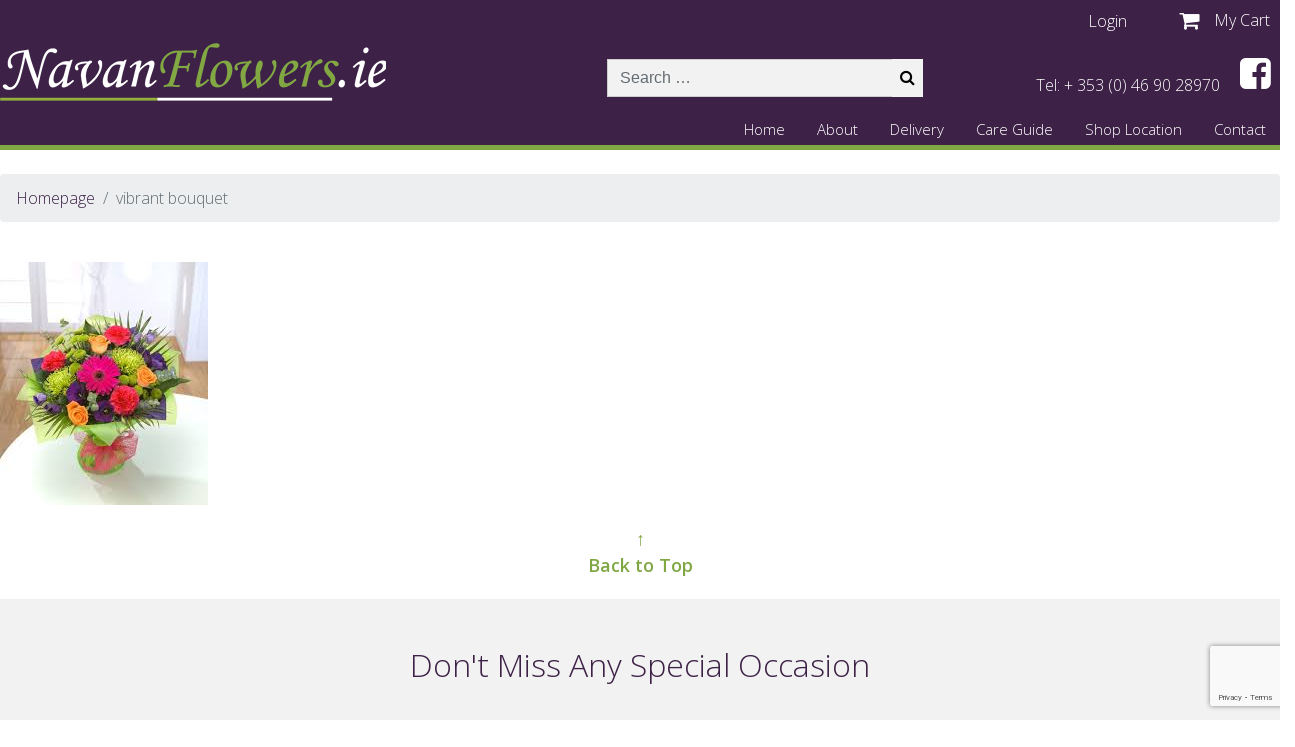

--- FILE ---
content_type: text/html; charset=UTF-8
request_url: https://www.navanflowers.ie/?attachment_id=345
body_size: 11191
content:
<!DOCTYPE html>
<html class="no-js">
<head>
        
	<title>vibrant bouquet - Navan Flowers</title>
	<meta charset="utf-8">
	<meta http-equiv="X-UA-Compatible" content="IE=edge">
  	<meta name="viewport" content="width=device-width, initial-scale=1.0">
  	  	
  	<!--<script type="text/javascript" src="//s7.addthis.com/js/300/addthis_widget.js#pubid=ra-59cb932347d19e8f"></script>-->

	<meta name='robots' content='index, follow, max-image-preview:large, max-snippet:-1, max-video-preview:-1' />

	<!-- This site is optimized with the Yoast SEO plugin v26.8 - https://yoast.com/product/yoast-seo-wordpress/ -->
	<link rel="canonical" href="https://www.navanflowers.ie/" />
	<meta property="og:locale" content="en_GB" />
	<meta property="og:type" content="article" />
	<meta property="og:title" content="vibrant bouquet - Navan Flowers" />
	<meta property="og:url" content="https://www.navanflowers.ie/" />
	<meta property="og:site_name" content="Navan Flowers" />
	<meta property="article:modified_time" content="2017-10-17T22:16:26+00:00" />
	<meta property="og:image" content="https://www.navanflowers.ie" />
	<meta property="og:image:width" content="208" />
	<meta property="og:image:height" content="243" />
	<meta property="og:image:type" content="image/jpeg" />
	<meta name="twitter:card" content="summary_large_image" />
	<script type="application/ld+json" class="yoast-schema-graph">{"@context":"https://schema.org","@graph":[{"@type":"WebPage","@id":"https://www.navanflowers.ie/","url":"https://www.navanflowers.ie/","name":"vibrant bouquet - Navan Flowers","isPartOf":{"@id":"https://www.navanflowers.ie/#website"},"primaryImageOfPage":{"@id":"https://www.navanflowers.ie/#primaryimage"},"image":{"@id":"https://www.navanflowers.ie/#primaryimage"},"thumbnailUrl":"https://www.navanflowers.ie/wp-content/uploads/2017/10/vibrant-bouquet-1.jpg","datePublished":"2017-10-11T21:58:44+00:00","dateModified":"2017-10-17T22:16:26+00:00","breadcrumb":{"@id":"https://www.navanflowers.ie/#breadcrumb"},"inLanguage":"en-GB","potentialAction":[{"@type":"ReadAction","target":["https://www.navanflowers.ie/"]}]},{"@type":"ImageObject","inLanguage":"en-GB","@id":"https://www.navanflowers.ie/#primaryimage","url":"https://www.navanflowers.ie/wp-content/uploads/2017/10/vibrant-bouquet-1.jpg","contentUrl":"https://www.navanflowers.ie/wp-content/uploads/2017/10/vibrant-bouquet-1.jpg","width":208,"height":243,"caption":"vibrant bouquet"},{"@type":"BreadcrumbList","@id":"https://www.navanflowers.ie/#breadcrumb","itemListElement":[{"@type":"ListItem","position":1,"name":"Home","item":"https://www.navanflowers.ie/"},{"@type":"ListItem","position":2,"name":"Sunny Days Bouquet","item":"https://www.navanflowers.ie/product/young-vibrant-bouquet/"},{"@type":"ListItem","position":3,"name":"vibrant bouquet"}]},{"@type":"WebSite","@id":"https://www.navanflowers.ie/#website","url":"https://www.navanflowers.ie/","name":"Navan Flowers","description":"Interflora flower shop in Navan county Meath","publisher":{"@id":"https://www.navanflowers.ie/#organization"},"potentialAction":[{"@type":"SearchAction","target":{"@type":"EntryPoint","urlTemplate":"https://www.navanflowers.ie/?s={search_term_string}"},"query-input":{"@type":"PropertyValueSpecification","valueRequired":true,"valueName":"search_term_string"}}],"inLanguage":"en-GB"},{"@type":"Organization","@id":"https://www.navanflowers.ie/#organization","name":"Navan Flowers","url":"https://www.navanflowers.ie/","logo":{"@type":"ImageObject","inLanguage":"en-GB","@id":"https://www.navanflowers.ie/#/schema/logo/image/","url":"https://www.navanflowers.ie/wp-content/uploads/2017/11/navan_flowers-1.png","contentUrl":"https://www.navanflowers.ie/wp-content/uploads/2017/11/navan_flowers-1.png","width":386,"height":58,"caption":"Navan Flowers"},"image":{"@id":"https://www.navanflowers.ie/#/schema/logo/image/"}}]}</script>
	<!-- / Yoast SEO plugin. -->


<link rel='dns-prefetch' href='//cdnjs.cloudflare.com' />
<link rel="alternate" title="oEmbed (JSON)" type="application/json+oembed" href="https://www.navanflowers.ie/wp-json/oembed/1.0/embed?url=https%3A%2F%2Fwww.navanflowers.ie%2F%3Fattachment_id%3D345" />
<link rel="alternate" title="oEmbed (XML)" type="text/xml+oembed" href="https://www.navanflowers.ie/wp-json/oembed/1.0/embed?url=https%3A%2F%2Fwww.navanflowers.ie%2F%3Fattachment_id%3D345&#038;format=xml" />
<style id='wp-img-auto-sizes-contain-inline-css' type='text/css'>
img:is([sizes=auto i],[sizes^="auto," i]){contain-intrinsic-size:3000px 1500px}
/*# sourceURL=wp-img-auto-sizes-contain-inline-css */
</style>

<style id='wp-emoji-styles-inline-css' type='text/css'>

	img.wp-smiley, img.emoji {
		display: inline !important;
		border: none !important;
		box-shadow: none !important;
		height: 1em !important;
		width: 1em !important;
		margin: 0 0.07em !important;
		vertical-align: -0.1em !important;
		background: none !important;
		padding: 0 !important;
	}
/*# sourceURL=wp-emoji-styles-inline-css */
</style>
<link rel='stylesheet' id='wp-block-library-css' href='https://www.navanflowers.ie/wp-includes/css/dist/block-library/style.min.css?ver=6.9' type='text/css' media='all' />
<link rel='stylesheet' id='wc-blocks-style-css' href='https://www.navanflowers.ie/wp-content/plugins/woocommerce/assets/client/blocks/wc-blocks.css?ver=wc-10.4.3' type='text/css' media='all' />
<style id='global-styles-inline-css' type='text/css'>
:root{--wp--preset--aspect-ratio--square: 1;--wp--preset--aspect-ratio--4-3: 4/3;--wp--preset--aspect-ratio--3-4: 3/4;--wp--preset--aspect-ratio--3-2: 3/2;--wp--preset--aspect-ratio--2-3: 2/3;--wp--preset--aspect-ratio--16-9: 16/9;--wp--preset--aspect-ratio--9-16: 9/16;--wp--preset--color--black: #000000;--wp--preset--color--cyan-bluish-gray: #abb8c3;--wp--preset--color--white: #ffffff;--wp--preset--color--pale-pink: #f78da7;--wp--preset--color--vivid-red: #cf2e2e;--wp--preset--color--luminous-vivid-orange: #ff6900;--wp--preset--color--luminous-vivid-amber: #fcb900;--wp--preset--color--light-green-cyan: #7bdcb5;--wp--preset--color--vivid-green-cyan: #00d084;--wp--preset--color--pale-cyan-blue: #8ed1fc;--wp--preset--color--vivid-cyan-blue: #0693e3;--wp--preset--color--vivid-purple: #9b51e0;--wp--preset--gradient--vivid-cyan-blue-to-vivid-purple: linear-gradient(135deg,rgb(6,147,227) 0%,rgb(155,81,224) 100%);--wp--preset--gradient--light-green-cyan-to-vivid-green-cyan: linear-gradient(135deg,rgb(122,220,180) 0%,rgb(0,208,130) 100%);--wp--preset--gradient--luminous-vivid-amber-to-luminous-vivid-orange: linear-gradient(135deg,rgb(252,185,0) 0%,rgb(255,105,0) 100%);--wp--preset--gradient--luminous-vivid-orange-to-vivid-red: linear-gradient(135deg,rgb(255,105,0) 0%,rgb(207,46,46) 100%);--wp--preset--gradient--very-light-gray-to-cyan-bluish-gray: linear-gradient(135deg,rgb(238,238,238) 0%,rgb(169,184,195) 100%);--wp--preset--gradient--cool-to-warm-spectrum: linear-gradient(135deg,rgb(74,234,220) 0%,rgb(151,120,209) 20%,rgb(207,42,186) 40%,rgb(238,44,130) 60%,rgb(251,105,98) 80%,rgb(254,248,76) 100%);--wp--preset--gradient--blush-light-purple: linear-gradient(135deg,rgb(255,206,236) 0%,rgb(152,150,240) 100%);--wp--preset--gradient--blush-bordeaux: linear-gradient(135deg,rgb(254,205,165) 0%,rgb(254,45,45) 50%,rgb(107,0,62) 100%);--wp--preset--gradient--luminous-dusk: linear-gradient(135deg,rgb(255,203,112) 0%,rgb(199,81,192) 50%,rgb(65,88,208) 100%);--wp--preset--gradient--pale-ocean: linear-gradient(135deg,rgb(255,245,203) 0%,rgb(182,227,212) 50%,rgb(51,167,181) 100%);--wp--preset--gradient--electric-grass: linear-gradient(135deg,rgb(202,248,128) 0%,rgb(113,206,126) 100%);--wp--preset--gradient--midnight: linear-gradient(135deg,rgb(2,3,129) 0%,rgb(40,116,252) 100%);--wp--preset--font-size--small: 13px;--wp--preset--font-size--medium: 20px;--wp--preset--font-size--large: 36px;--wp--preset--font-size--x-large: 42px;--wp--preset--spacing--20: 0.44rem;--wp--preset--spacing--30: 0.67rem;--wp--preset--spacing--40: 1rem;--wp--preset--spacing--50: 1.5rem;--wp--preset--spacing--60: 2.25rem;--wp--preset--spacing--70: 3.38rem;--wp--preset--spacing--80: 5.06rem;--wp--preset--shadow--natural: 6px 6px 9px rgba(0, 0, 0, 0.2);--wp--preset--shadow--deep: 12px 12px 50px rgba(0, 0, 0, 0.4);--wp--preset--shadow--sharp: 6px 6px 0px rgba(0, 0, 0, 0.2);--wp--preset--shadow--outlined: 6px 6px 0px -3px rgb(255, 255, 255), 6px 6px rgb(0, 0, 0);--wp--preset--shadow--crisp: 6px 6px 0px rgb(0, 0, 0);}:where(.is-layout-flex){gap: 0.5em;}:where(.is-layout-grid){gap: 0.5em;}body .is-layout-flex{display: flex;}.is-layout-flex{flex-wrap: wrap;align-items: center;}.is-layout-flex > :is(*, div){margin: 0;}body .is-layout-grid{display: grid;}.is-layout-grid > :is(*, div){margin: 0;}:where(.wp-block-columns.is-layout-flex){gap: 2em;}:where(.wp-block-columns.is-layout-grid){gap: 2em;}:where(.wp-block-post-template.is-layout-flex){gap: 1.25em;}:where(.wp-block-post-template.is-layout-grid){gap: 1.25em;}.has-black-color{color: var(--wp--preset--color--black) !important;}.has-cyan-bluish-gray-color{color: var(--wp--preset--color--cyan-bluish-gray) !important;}.has-white-color{color: var(--wp--preset--color--white) !important;}.has-pale-pink-color{color: var(--wp--preset--color--pale-pink) !important;}.has-vivid-red-color{color: var(--wp--preset--color--vivid-red) !important;}.has-luminous-vivid-orange-color{color: var(--wp--preset--color--luminous-vivid-orange) !important;}.has-luminous-vivid-amber-color{color: var(--wp--preset--color--luminous-vivid-amber) !important;}.has-light-green-cyan-color{color: var(--wp--preset--color--light-green-cyan) !important;}.has-vivid-green-cyan-color{color: var(--wp--preset--color--vivid-green-cyan) !important;}.has-pale-cyan-blue-color{color: var(--wp--preset--color--pale-cyan-blue) !important;}.has-vivid-cyan-blue-color{color: var(--wp--preset--color--vivid-cyan-blue) !important;}.has-vivid-purple-color{color: var(--wp--preset--color--vivid-purple) !important;}.has-black-background-color{background-color: var(--wp--preset--color--black) !important;}.has-cyan-bluish-gray-background-color{background-color: var(--wp--preset--color--cyan-bluish-gray) !important;}.has-white-background-color{background-color: var(--wp--preset--color--white) !important;}.has-pale-pink-background-color{background-color: var(--wp--preset--color--pale-pink) !important;}.has-vivid-red-background-color{background-color: var(--wp--preset--color--vivid-red) !important;}.has-luminous-vivid-orange-background-color{background-color: var(--wp--preset--color--luminous-vivid-orange) !important;}.has-luminous-vivid-amber-background-color{background-color: var(--wp--preset--color--luminous-vivid-amber) !important;}.has-light-green-cyan-background-color{background-color: var(--wp--preset--color--light-green-cyan) !important;}.has-vivid-green-cyan-background-color{background-color: var(--wp--preset--color--vivid-green-cyan) !important;}.has-pale-cyan-blue-background-color{background-color: var(--wp--preset--color--pale-cyan-blue) !important;}.has-vivid-cyan-blue-background-color{background-color: var(--wp--preset--color--vivid-cyan-blue) !important;}.has-vivid-purple-background-color{background-color: var(--wp--preset--color--vivid-purple) !important;}.has-black-border-color{border-color: var(--wp--preset--color--black) !important;}.has-cyan-bluish-gray-border-color{border-color: var(--wp--preset--color--cyan-bluish-gray) !important;}.has-white-border-color{border-color: var(--wp--preset--color--white) !important;}.has-pale-pink-border-color{border-color: var(--wp--preset--color--pale-pink) !important;}.has-vivid-red-border-color{border-color: var(--wp--preset--color--vivid-red) !important;}.has-luminous-vivid-orange-border-color{border-color: var(--wp--preset--color--luminous-vivid-orange) !important;}.has-luminous-vivid-amber-border-color{border-color: var(--wp--preset--color--luminous-vivid-amber) !important;}.has-light-green-cyan-border-color{border-color: var(--wp--preset--color--light-green-cyan) !important;}.has-vivid-green-cyan-border-color{border-color: var(--wp--preset--color--vivid-green-cyan) !important;}.has-pale-cyan-blue-border-color{border-color: var(--wp--preset--color--pale-cyan-blue) !important;}.has-vivid-cyan-blue-border-color{border-color: var(--wp--preset--color--vivid-cyan-blue) !important;}.has-vivid-purple-border-color{border-color: var(--wp--preset--color--vivid-purple) !important;}.has-vivid-cyan-blue-to-vivid-purple-gradient-background{background: var(--wp--preset--gradient--vivid-cyan-blue-to-vivid-purple) !important;}.has-light-green-cyan-to-vivid-green-cyan-gradient-background{background: var(--wp--preset--gradient--light-green-cyan-to-vivid-green-cyan) !important;}.has-luminous-vivid-amber-to-luminous-vivid-orange-gradient-background{background: var(--wp--preset--gradient--luminous-vivid-amber-to-luminous-vivid-orange) !important;}.has-luminous-vivid-orange-to-vivid-red-gradient-background{background: var(--wp--preset--gradient--luminous-vivid-orange-to-vivid-red) !important;}.has-very-light-gray-to-cyan-bluish-gray-gradient-background{background: var(--wp--preset--gradient--very-light-gray-to-cyan-bluish-gray) !important;}.has-cool-to-warm-spectrum-gradient-background{background: var(--wp--preset--gradient--cool-to-warm-spectrum) !important;}.has-blush-light-purple-gradient-background{background: var(--wp--preset--gradient--blush-light-purple) !important;}.has-blush-bordeaux-gradient-background{background: var(--wp--preset--gradient--blush-bordeaux) !important;}.has-luminous-dusk-gradient-background{background: var(--wp--preset--gradient--luminous-dusk) !important;}.has-pale-ocean-gradient-background{background: var(--wp--preset--gradient--pale-ocean) !important;}.has-electric-grass-gradient-background{background: var(--wp--preset--gradient--electric-grass) !important;}.has-midnight-gradient-background{background: var(--wp--preset--gradient--midnight) !important;}.has-small-font-size{font-size: var(--wp--preset--font-size--small) !important;}.has-medium-font-size{font-size: var(--wp--preset--font-size--medium) !important;}.has-large-font-size{font-size: var(--wp--preset--font-size--large) !important;}.has-x-large-font-size{font-size: var(--wp--preset--font-size--x-large) !important;}
/*# sourceURL=global-styles-inline-css */
</style>

<style id='classic-theme-styles-inline-css' type='text/css'>
/*! This file is auto-generated */
.wp-block-button__link{color:#fff;background-color:#32373c;border-radius:9999px;box-shadow:none;text-decoration:none;padding:calc(.667em + 2px) calc(1.333em + 2px);font-size:1.125em}.wp-block-file__button{background:#32373c;color:#fff;text-decoration:none}
/*# sourceURL=/wp-includes/css/classic-themes.min.css */
</style>
<link rel='stylesheet' id='contact-form-7-css' href='https://www.navanflowers.ie/wp-content/plugins/contact-form-7/includes/css/styles.css?ver=6.1.4' type='text/css' media='all' />
<link rel='stylesheet' id='woocommerce-layout-css' href='https://www.navanflowers.ie/wp-content/plugins/woocommerce/assets/css/woocommerce-layout.css?ver=10.4.3' type='text/css' media='all' />
<link rel='stylesheet' id='woocommerce-smallscreen-css' href='https://www.navanflowers.ie/wp-content/plugins/woocommerce/assets/css/woocommerce-smallscreen.css?ver=10.4.3' type='text/css' media='only screen and (max-width: 768px)' />
<link rel='stylesheet' id='woocommerce-general-css' href='https://www.navanflowers.ie/wp-content/plugins/woocommerce/assets/css/woocommerce.css?ver=10.4.3' type='text/css' media='all' />
<style id='woocommerce-inline-inline-css' type='text/css'>
.woocommerce form .form-row .required { visibility: visible; }
/*# sourceURL=woocommerce-inline-inline-css */
</style>
<link rel='stylesheet' id='font-awesome-css-css' href='https://cdnjs.cloudflare.com/ajax/libs/font-awesome/4.7.0/css/font-awesome.min.css?ver=4.7.0' type='text/css' media='all' />
<link rel='stylesheet' id='theme-css-css' href='https://www.navanflowers.ie/wp-content/themes/floweb/assets/css/theme.css' type='text/css' media='all' />
<link rel='stylesheet' id='lightbox-css' href='https://www.navanflowers.ie/wp-content/themes/floweb/assets/vendor/lightbox/css/lightbox.min.css' type='text/css' media='all' />
<script type="text/javascript" src="https://www.navanflowers.ie/wp-includes/js/jquery/jquery.min.js?ver=3.7.1" id="jquery-core-js"></script>
<script type="text/javascript" src="https://www.navanflowers.ie/wp-includes/js/jquery/jquery-migrate.min.js?ver=3.4.1" id="jquery-migrate-js"></script>
<script type="text/javascript" src="https://www.navanflowers.ie/wp-content/plugins/woocommerce/assets/js/jquery-blockui/jquery.blockUI.min.js?ver=2.7.0-wc.10.4.3" id="wc-jquery-blockui-js" defer="defer" data-wp-strategy="defer"></script>
<script type="text/javascript" id="wc-add-to-cart-js-extra">
/* <![CDATA[ */
var wc_add_to_cart_params = {"ajax_url":"/wp-admin/admin-ajax.php","wc_ajax_url":"/?wc-ajax=%%endpoint%%","i18n_view_cart":"View basket","cart_url":"https://www.navanflowers.ie/basket/","is_cart":"","cart_redirect_after_add":"no"};
//# sourceURL=wc-add-to-cart-js-extra
/* ]]> */
</script>
<script type="text/javascript" src="https://www.navanflowers.ie/wp-content/plugins/woocommerce/assets/js/frontend/add-to-cart.min.js?ver=10.4.3" id="wc-add-to-cart-js" defer="defer" data-wp-strategy="defer"></script>
<script type="text/javascript" src="https://www.navanflowers.ie/wp-content/plugins/woocommerce/assets/js/js-cookie/js.cookie.min.js?ver=2.1.4-wc.10.4.3" id="wc-js-cookie-js" defer="defer" data-wp-strategy="defer"></script>
<script type="text/javascript" id="woocommerce-js-extra">
/* <![CDATA[ */
var woocommerce_params = {"ajax_url":"/wp-admin/admin-ajax.php","wc_ajax_url":"/?wc-ajax=%%endpoint%%","i18n_password_show":"Show password","i18n_password_hide":"Hide password"};
//# sourceURL=woocommerce-js-extra
/* ]]> */
</script>
<script type="text/javascript" src="https://www.navanflowers.ie/wp-content/plugins/woocommerce/assets/js/frontend/woocommerce.min.js?ver=10.4.3" id="woocommerce-js" defer="defer" data-wp-strategy="defer"></script>
<script type="text/javascript" src="https://www.navanflowers.ie/wp-content/themes/floweb/assets/vendor/lightbox/js/lightbox.min.js" id="lightbox-js"></script>
<script type="text/javascript">
(function(url){
	if(/(?:Chrome\/26\.0\.1410\.63 Safari\/537\.31|WordfenceTestMonBot)/.test(navigator.userAgent)){ return; }
	var addEvent = function(evt, handler) {
		if (window.addEventListener) {
			document.addEventListener(evt, handler, false);
		} else if (window.attachEvent) {
			document.attachEvent('on' + evt, handler);
		}
	};
	var removeEvent = function(evt, handler) {
		if (window.removeEventListener) {
			document.removeEventListener(evt, handler, false);
		} else if (window.detachEvent) {
			document.detachEvent('on' + evt, handler);
		}
	};
	var evts = 'contextmenu dblclick drag dragend dragenter dragleave dragover dragstart drop keydown keypress keyup mousedown mousemove mouseout mouseover mouseup mousewheel scroll'.split(' ');
	var logHuman = function() {
		if (window.wfLogHumanRan) { return; }
		window.wfLogHumanRan = true;
		var wfscr = document.createElement('script');
		wfscr.type = 'text/javascript';
		wfscr.async = true;
		wfscr.src = url + '&r=' + Math.random();
		(document.getElementsByTagName('head')[0]||document.getElementsByTagName('body')[0]).appendChild(wfscr);
		for (var i = 0; i < evts.length; i++) {
			removeEvent(evts[i], logHuman);
		}
	};
	for (var i = 0; i < evts.length; i++) {
		addEvent(evts[i], logHuman);
	}
})('//www.navanflowers.ie/?wordfence_lh=1&hid=AAC983F5CB20A2F7A8B15A044351BE61');
</script><style>.mc4wp-checkbox-contact-form-7{clear:both;width:auto;display:block;position:static}.mc4wp-checkbox-contact-form-7 input{float:none;vertical-align:middle;-webkit-appearance:checkbox;width:auto;max-width:21px;margin:0 6px 0 0;padding:0;position:static;display:inline-block!important}.mc4wp-checkbox-contact-form-7 label{float:none;cursor:pointer;width:auto;margin:0 0 16px;display:block;position:static}</style><style>.mc4wp-checkbox-woocommerce{clear:both;width:auto;display:block;position:static}.mc4wp-checkbox-woocommerce input{float:none;vertical-align:middle;-webkit-appearance:checkbox;width:auto;max-width:21px;margin:0 6px 0 0;padding:0;position:static;display:inline-block!important}.mc4wp-checkbox-woocommerce label{float:none;cursor:pointer;width:auto;margin:0 0 16px;display:block;position:static}</style>	<noscript><style>.woocommerce-product-gallery{ opacity: 1 !important; }</style></noscript>
	<link rel="icon" href="https://www.navanflowers.ie/wp-content/uploads/2017/10/favicon.png" sizes="32x32" />
<link rel="icon" href="https://www.navanflowers.ie/wp-content/uploads/2017/10/favicon.png" sizes="192x192" />
<link rel="apple-touch-icon" href="https://www.navanflowers.ie/wp-content/uploads/2017/10/favicon.png" />
<meta name="msapplication-TileImage" content="https://www.navanflowers.ie/wp-content/uploads/2017/10/favicon.png" />
		<style type="text/css" id="wp-custom-css">
			.includes_tax{display:none;}



.checkout-title {background: #3D2147;
    color: #fff;
    padding: 15px;
    text-transform: capitalize;}

.woocommerce-billing-fields h3{background: #3D2147;
    color: #fff;
    padding: 15px;
    text-transform: capitalize;}

.woocommerce-billing-fields__field-wrapper{height:775px}

#coderockz-woo-delivery-public-delivery-details h3 {
    background: #3D2147;
    color: #fff;
    padding: 15px!important;
    text-transform: capitalize;
}

div#coderockz_woo_delivery_setting_wrapper_internal {
    padding-right: 15px;
    padding-left: 15px;
} 

h3#ship-to-different-address {
    margin-top: 30px;
}

h3#order_review_heading {
    margin-top: 0;
}		</style>
		<link rel='stylesheet' id='wc-stripe-blocks-checkout-style-css' href='https://www.navanflowers.ie/wp-content/plugins/woocommerce-gateway-stripe/build/upe-blocks.css?ver=5149cca93b0373758856' type='text/css' media='all' />
</head>

<body class="attachment wp-singular attachment-template-default single single-attachment postid-345 attachmentid-345 attachment-jpeg wp-custom-logo wp-theme-floweb theme-floweb woocommerce-no-js">
	<header>
		<div class="container p-0">
			<div class="row no-gutters">
				<div class="col-lg-4 col-md-12 d-flex align-items-center">
											<a href="https://www.navanflowers.ie/" class="custom-logo-link" rel="home"><img width="386" height="58" src="https://www.navanflowers.ie/wp-content/uploads/2017/11/navan_flowers-1.png" class="custom-logo" alt="Navan Flowers" decoding="async" /></a>									</div>
				<div class="col-lg-8 col-md-12">
					<div class="row no-gutters">
						<div class="col-12">
							<ul class="nav nav_login justify-content-lg-end justify-content-md-center justify-content-center align-items-center">
																<li class="nav-item mx-2 my-1"><a class="nav-link" href="/my-account/"><span class="fa fa-cogs d-lg-none d-md-none d-sm-block">&nbsp;</span> <span class="d-lg-block d-md-block d-sm-none">Login</span></a></li>
																<li class="nav-item">

	<p class="text-white mb-0 ml-3">
		<span class="fa-stack fa-lg">
		  <span class="fa fa-shopping-cart fa-stack-1x fa-inverse color-dark"></span>
		</span>
		<span class="hidden-md-down">My Cart</span>
	</p>



</li>
							</ul>
						</div>
					</div>
					<div class="row pt-2 pb-2 no-gutters">
						<div class="col-lg-7 col-md-12 d-flex justify-content-lg-end justify-content-md-center">
							<form role="search" method="get" class="search-form d-flex align-items-center justify-content-between" action="https://www.navanflowers.ie/">
								<div class="form-group m-0">
									<input type="search" class="form-control"
										placeholder="Search …"
										value="" name="s"
										title="Search for:" />
								</div>
								<button type="submit" class="search"><span class="fa fa-search"></span></button>
								<input type="hidden" name="post_type" value="product" />
							</form>
						</div>
						<div class="col-lg-5 col-md-12 text-lg-right text-md-center text-sm-left">
							<p class="d-lg-inline-block d-md-block d-sm-block m-0 pt-lg-0 pt-md-3"><a href="tel:00353469028970" class="phone_numbers"> Tel: + 353 (0) 46 90 28970</a></p>
							<nav class="navbar fixed-top navbar-toggleable-md navbar-inverse bg-inverse">
								<button class="burger_menu navbar-toggler navbar-toggler-right" type="button" data-toggle="collapse" data-target="#navbarExample" aria-controls="navbarExample" aria-expanded="false" aria-label="Toggle navigation">
									<span class="navbar-toggler-icon"></span>
								</button>
							</nav>
							<a class="social d-lg-inline-block d-md-none d-sm-none pl-3" href="https://www.facebook.com/NavanFlowers/" target="_blank"><span class="fa fa-facebook-square">&nbsp;</span></a>
						</div>
					</div>
					<div class="row no-gutters">
						<div class="col main_nav text-lg-right text-center">
							<div class="collapse navbar-collapse" id="navbarExample">
								<ul id="menu-main-menu" class="navbar-nav ml-auto "><li  id="menu-item-27" class="menu-item menu-item-type-post_type menu-item-object-page menu-item-home nav-item nav-item-27"><a href="https://www.navanflowers.ie/" class="nav-link">Home</a></li>
<li  id="menu-item-26" class="menu-item menu-item-type-post_type menu-item-object-page nav-item nav-item-26"><a href="https://www.navanflowers.ie/about/" class="nav-link">About</a></li>
<li  id="menu-item-25" class="menu-item menu-item-type-post_type menu-item-object-page nav-item nav-item-25"><a href="https://www.navanflowers.ie/delivery/" class="nav-link">Delivery</a></li>
<li  id="menu-item-23" class="menu-item menu-item-type-post_type menu-item-object-page nav-item nav-item-23"><a href="https://www.navanflowers.ie/care-guide/" class="nav-link">Care Guide</a></li>
<li  id="menu-item-307" class="menu-item menu-item-type-post_type menu-item-object-page nav-item nav-item-307"><a href="https://www.navanflowers.ie/shop-location/" class="nav-link">Shop Location</a></li>
<li  id="menu-item-21" class="menu-item menu-item-type-post_type menu-item-object-page nav-item nav-item-21"><a href="https://www.navanflowers.ie/contact/" class="nav-link">Contact</a></li>
</ul>							</div>
							<div class="menu-main-menu-container"><ul id="menu-main-menu-1" class="menu"><li class="menu-item menu-item-type-post_type menu-item-object-page menu-item-home menu-item-27"><a href="https://www.navanflowers.ie/">Home</a></li>
<li class="menu-item menu-item-type-post_type menu-item-object-page menu-item-26"><a href="https://www.navanflowers.ie/about/">About</a></li>
<li class="menu-item menu-item-type-post_type menu-item-object-page menu-item-25"><a href="https://www.navanflowers.ie/delivery/">Delivery</a></li>
<li class="menu-item menu-item-type-post_type menu-item-object-page menu-item-23"><a href="https://www.navanflowers.ie/care-guide/">Care Guide</a></li>
<li class="menu-item menu-item-type-post_type menu-item-object-page menu-item-307"><a href="https://www.navanflowers.ie/shop-location/">Shop Location</a></li>
<li class="menu-item menu-item-type-post_type menu-item-object-page menu-item-21"><a href="https://www.navanflowers.ie/contact/">Contact</a></li>
</ul></div>						</div>
					</div>
				</div>
				
			</div>
		</div>
	</header>

	<div id="top"></div>
	<div class="container">


			<!-- Page Heading/Breadcrumbs -->
		<h1 class="mt-4 mb-3"><!--< ?php the_title(); ?>--></h1>
		<ol id="breadcrumbs" class="breadcrumb"><li class="breadcrumb-item"><a href="https://www.navanflowers.ie" title="Homepage">Homepage</a></li><li class="breadcrumb-item item-custom-post-type-attachment"><a class="bread-cat bread-custom-post-type-attachment" href="" title="Media">Media</a></li><li class="breadcrumb-item item-345 active">vibrant bouquet</li></ol>
		<div class="row">

			<!-- Post Content Column -->
			<!--< ?php if(is_active_sidebar('sidebar-widget-area')): ?>col-sm-8< ?php else: ?>< ?php endif; ?>-->
			<div class="col-sm-12">
				<!-- Preview Image -->
									<img class="img-fluid rounded" src="http://placehold.it/900x300" alt="">
				
				

				<!-- Date/Time -->
				
				<!--
				<hr>
					<p>< ?php echo get_the_date(); ?></p>

				<hr>
				-->
				<!-- Post Content -->
				<p class="attachment"><a href='https://www.navanflowers.ie/wp-content/uploads/2017/10/vibrant-bouquet-1.jpg'><img fetchpriority="high" decoding="async" width="208" height="243" src="https://www.navanflowers.ie/wp-content/uploads/2017/10/vibrant-bouquet-1.jpg" class="attachment-medium size-medium" alt="vibrant bouquet" /></a></p>

				<!--
				<blockquote class="blockquote">
					<p class="mb-0">Lorem ipsum dolor sit amet, consectetur adipiscing elit. Integer posuere erat a ante.</p>
					<footer class="blockquote-footer">Someone famous in
						<cite title="Source Title">Source Title</cite>
					</footer>
				</blockquote>

				<p>Lorem ipsum dolor sit amet, consectetur adipisicing elit. Error, nostrum, aliquid, animi, ut quas placeat totam sunt tempora commodi nihil ullam alias modi dicta saepe minima ab quo voluptatem obcaecati?</p>

				<p>Lorem ipsum dolor sit amet, consectetur adipisicing elit. Harum, dolor quis. Sunt, ut, explicabo, aliquam tenetur ratione tempore quidem voluptates cupiditate voluptas illo saepe quaerat numquam recusandae? Qui, necessitatibus, est!</p>

				<hr>
				-->


			</div>
	 		<!--< ?php get_sidebar(); ?>-->

		


	</div>
	<!-- /.row -->

</div>
<!-- Footer -->


<footer>
	<p class="back_to p-1 text-center"><a href="#top">&uarr;<br>Back to Top</a></p>

	<section class="newsletter py-5 text-center">
		<div class="container">
			<div class="row no-gutters">
				<div class="col">
					<h2 class="mb-5">Don't Miss Any Special Occasion</h2>
					<!-- Begin MailChimp Signup Form -->
					<a href="http://eepurl.com/dwnAmr" class="btn btn-primary" target="_blank">Click here to sign up to our Newsletter</a>
					<!--End mc_embed_signup-->
				</div><!-- / col-->
			</div><!-- / row-->
		</div><!-- / container-->
	</section>
	
	<div class="f_wrapper px-md-2">
		<div class="container">
			<div class="row no-gutters">
				<div class="col-lg-4 col-md-4 col-sm-12 mb-0 mb-mb-0 mb-sm-5 text-lg-left text-md-left text-sm-center">
					<p class="title">NavanFlowers.ie</p>
					<address class="mb-3">Gardener's Choice<br>
38 Trimgate Street,<br>
Navan, Co. Meath.</address>
					<p class="mb-3">
						<a href="tel:00353469028970">Tel: + 353 (0) 46 90 28970</a><br>
					</p>
					<figure class="m-0">
						<img src="https://www.navanflowers.ie/wp-content/uploads/2018/01/interflora2.png" alt="Interflora logo">
					</figure>
				</div><!-- / col-->
				<div class="col footer_navs d-lg-block d-md-block d-sm-none">
					<div class="row no-gutters">
						<div class="col">
							<p class="title">Information</p>
							<div class="menu-main-menu-container"><ul id="menu-main-menu-2" class="menu"><li class="menu-item menu-item-type-post_type menu-item-object-page menu-item-home menu-item-27"><a href="https://www.navanflowers.ie/">Home</a></li>
<li class="menu-item menu-item-type-post_type menu-item-object-page menu-item-26"><a href="https://www.navanflowers.ie/about/">About</a></li>
<li class="menu-item menu-item-type-post_type menu-item-object-page menu-item-25"><a href="https://www.navanflowers.ie/delivery/">Delivery</a></li>
<li class="menu-item menu-item-type-post_type menu-item-object-page menu-item-23"><a href="https://www.navanflowers.ie/care-guide/">Care Guide</a></li>
<li class="menu-item menu-item-type-post_type menu-item-object-page menu-item-307"><a href="https://www.navanflowers.ie/shop-location/">Shop Location</a></li>
<li class="menu-item menu-item-type-post_type menu-item-object-page menu-item-21"><a href="https://www.navanflowers.ie/contact/">Contact</a></li>
</ul></div>						</div><!-- / col-->
						<div class="col">
							<p class="title">My Account</p>
							<ul>
								<li><a href="/my-account/">Login</a></li>
								<li><a href="/terms-conditions/">Terms &amp; Conditions</a></li>
								<li><a href="/cookie-policy/">Cookies Policy</a></li>
								<li><a href="/privacy-statement/">Privacy Statement</a></li>
								<li><a href="/disclaimer/">Disclaimer</a></li>
							</ul>
						</div><!-- / col-->
					</div><!-- / row-->
				</div><!-- / col-->
				<div class="col-lg-4 col-md-4 col-sm-12 pl-5 pl-md-5 pl-sm-0 text-lg-right text-md-right text-sm-center">
					<p class="title">Opening Hours</p>
					<p>Monday - Saturday: 9am - 5.30pm<br>Closed Sundays &amp; Bank Holidays<br>       
 </p>
                    <p class="mobile_show"><a href="/privacy-statement/">Privacy Statement</a></p>
					<p class="mt-5 mt-md-3 mb-0"><a class="social" href="https://www.facebook.com/NavanFlowers/" target="_blank"><span class="fa fa-facebook-square">&nbsp;</span></a></p>
					<p class="pt-3"><img src="https://www.navanflowers.ie/wp-content/themes/floweb/assets/img/payment_icons.png" alt="We accept all major credit cards"></p>
				</div>
			</div><!-- / row-->
			<div class="row no-gutters">
				<div class="col text-sm-center">
					<p class="m-2 text-center">Copyright &copy; 2018 NavanFlowers.ie, Gardener's Choice. Used with permission of Interflora British Unit</p>
					<p class="mb-0 text-center">Site designed &amp; developed by <a href="https://wwww.flowebdesign.ie" target="_blank">Flo Web Design</a></p>
				</div><!-- / col-->
			</div><!-- / row-->
		</div><!-- / container -->
	</div><!-- / f_wrapper -->	
</footer>

<script type="speculationrules">
{"prefetch":[{"source":"document","where":{"and":[{"href_matches":"/*"},{"not":{"href_matches":["/wp-*.php","/wp-admin/*","/wp-content/uploads/*","/wp-content/*","/wp-content/plugins/*","/wp-content/themes/floweb/*","/*\\?(.+)"]}},{"not":{"selector_matches":"a[rel~=\"nofollow\"]"}},{"not":{"selector_matches":".no-prefetch, .no-prefetch a"}}]},"eagerness":"conservative"}]}
</script>
	<script type='text/javascript'>
		(function () {
			var c = document.body.className;
			c = c.replace(/woocommerce-no-js/, 'woocommerce-js');
			document.body.className = c;
		})();
	</script>
	<script type="text/javascript" src="https://www.navanflowers.ie/wp-includes/js/dist/hooks.min.js?ver=dd5603f07f9220ed27f1" id="wp-hooks-js"></script>
<script type="text/javascript" src="https://www.navanflowers.ie/wp-includes/js/dist/i18n.min.js?ver=c26c3dc7bed366793375" id="wp-i18n-js"></script>
<script type="text/javascript" id="wp-i18n-js-after">
/* <![CDATA[ */
wp.i18n.setLocaleData( { 'text direction\u0004ltr': [ 'ltr' ] } );
//# sourceURL=wp-i18n-js-after
/* ]]> */
</script>
<script type="text/javascript" src="https://www.navanflowers.ie/wp-content/plugins/contact-form-7/includes/swv/js/index.js?ver=6.1.4" id="swv-js"></script>
<script type="text/javascript" id="contact-form-7-js-before">
/* <![CDATA[ */
var wpcf7 = {
    "api": {
        "root": "https:\/\/www.navanflowers.ie\/wp-json\/",
        "namespace": "contact-form-7\/v1"
    },
    "cached": 1
};
//# sourceURL=contact-form-7-js-before
/* ]]> */
</script>
<script type="text/javascript" src="https://www.navanflowers.ie/wp-content/plugins/contact-form-7/includes/js/index.js?ver=6.1.4" id="contact-form-7-js"></script>
<script type="text/javascript" src="https://www.navanflowers.ie/wp-content/plugins/woocommerce/assets/js/sourcebuster/sourcebuster.min.js?ver=10.4.3" id="sourcebuster-js-js"></script>
<script type="text/javascript" id="wc-order-attribution-js-extra">
/* <![CDATA[ */
var wc_order_attribution = {"params":{"lifetime":1.0000000000000000818030539140313095458623138256371021270751953125e-5,"session":30,"base64":false,"ajaxurl":"https://www.navanflowers.ie/wp-admin/admin-ajax.php","prefix":"wc_order_attribution_","allowTracking":true},"fields":{"source_type":"current.typ","referrer":"current_add.rf","utm_campaign":"current.cmp","utm_source":"current.src","utm_medium":"current.mdm","utm_content":"current.cnt","utm_id":"current.id","utm_term":"current.trm","utm_source_platform":"current.plt","utm_creative_format":"current.fmt","utm_marketing_tactic":"current.tct","session_entry":"current_add.ep","session_start_time":"current_add.fd","session_pages":"session.pgs","session_count":"udata.vst","user_agent":"udata.uag"}};
//# sourceURL=wc-order-attribution-js-extra
/* ]]> */
</script>
<script type="text/javascript" src="https://www.navanflowers.ie/wp-content/plugins/woocommerce/assets/js/frontend/order-attribution.min.js?ver=10.4.3" id="wc-order-attribution-js"></script>
<script type="text/javascript" src="https://www.google.com/recaptcha/api.js?render=6LfpZ7EaAAAAAOAbqmZX7NjJs9zYgeCEQms88nim&amp;ver=3.0" id="google-recaptcha-js"></script>
<script type="text/javascript" src="https://www.navanflowers.ie/wp-includes/js/dist/vendor/wp-polyfill.min.js?ver=3.15.0" id="wp-polyfill-js"></script>
<script type="text/javascript" id="wpcf7-recaptcha-js-before">
/* <![CDATA[ */
var wpcf7_recaptcha = {
    "sitekey": "6LfpZ7EaAAAAAOAbqmZX7NjJs9zYgeCEQms88nim",
    "actions": {
        "homepage": "homepage",
        "contactform": "contactform"
    }
};
//# sourceURL=wpcf7-recaptcha-js-before
/* ]]> */
</script>
<script type="text/javascript" src="https://www.navanflowers.ie/wp-content/plugins/contact-form-7/modules/recaptcha/index.js?ver=6.1.4" id="wpcf7-recaptcha-js"></script>
<script type="text/javascript" src="https://www.navanflowers.ie/wp-content/themes/floweb/assets/vendor/cycle2/jquery.cycle2.min.js" id="cycle-slideshow-js"></script>
<script type="text/javascript" src="https://www.navanflowers.ie/wp-content/themes/floweb/assets/vendor/cycle2/jquery.cycle2.carousel.js" id="carousel-js"></script>
<script type="text/javascript" src="https://www.navanflowers.ie/wp-content/themes/floweb/assets/vendor/modernizr/modernizr.min.js" id="modernizr-js"></script>
<script type="text/javascript" src="https://www.navanflowers.ie/wp-content/themes/floweb/assets/vendor/tether/js/tether.min.js" id="tether-js"></script>
<script type="text/javascript" src="https://www.navanflowers.ie/wp-content/themes/floweb/assets/vendor/bootstrap/js/bootstrap.min.js" id="bootstrap-js-js"></script>
<script type="text/javascript" src="https://www.navanflowers.ie/wp-content/themes/floweb/assets/js/new-script.js" id="flowebdes-js-js"></script>
<script type="text/javascript" src="https://www.navanflowers.ie/wp-includes/js/comment-reply.min.js?ver=6.9" id="comment-reply-js" async="async" data-wp-strategy="async" fetchpriority="low"></script>
<script id="wp-emoji-settings" type="application/json">
{"baseUrl":"https://s.w.org/images/core/emoji/17.0.2/72x72/","ext":".png","svgUrl":"https://s.w.org/images/core/emoji/17.0.2/svg/","svgExt":".svg","source":{"concatemoji":"https://www.navanflowers.ie/wp-includes/js/wp-emoji-release.min.js?ver=6.9"}}
</script>
<script type="module">
/* <![CDATA[ */
/*! This file is auto-generated */
const a=JSON.parse(document.getElementById("wp-emoji-settings").textContent),o=(window._wpemojiSettings=a,"wpEmojiSettingsSupports"),s=["flag","emoji"];function i(e){try{var t={supportTests:e,timestamp:(new Date).valueOf()};sessionStorage.setItem(o,JSON.stringify(t))}catch(e){}}function c(e,t,n){e.clearRect(0,0,e.canvas.width,e.canvas.height),e.fillText(t,0,0);t=new Uint32Array(e.getImageData(0,0,e.canvas.width,e.canvas.height).data);e.clearRect(0,0,e.canvas.width,e.canvas.height),e.fillText(n,0,0);const a=new Uint32Array(e.getImageData(0,0,e.canvas.width,e.canvas.height).data);return t.every((e,t)=>e===a[t])}function p(e,t){e.clearRect(0,0,e.canvas.width,e.canvas.height),e.fillText(t,0,0);var n=e.getImageData(16,16,1,1);for(let e=0;e<n.data.length;e++)if(0!==n.data[e])return!1;return!0}function u(e,t,n,a){switch(t){case"flag":return n(e,"\ud83c\udff3\ufe0f\u200d\u26a7\ufe0f","\ud83c\udff3\ufe0f\u200b\u26a7\ufe0f")?!1:!n(e,"\ud83c\udde8\ud83c\uddf6","\ud83c\udde8\u200b\ud83c\uddf6")&&!n(e,"\ud83c\udff4\udb40\udc67\udb40\udc62\udb40\udc65\udb40\udc6e\udb40\udc67\udb40\udc7f","\ud83c\udff4\u200b\udb40\udc67\u200b\udb40\udc62\u200b\udb40\udc65\u200b\udb40\udc6e\u200b\udb40\udc67\u200b\udb40\udc7f");case"emoji":return!a(e,"\ud83e\u1fac8")}return!1}function f(e,t,n,a){let r;const o=(r="undefined"!=typeof WorkerGlobalScope&&self instanceof WorkerGlobalScope?new OffscreenCanvas(300,150):document.createElement("canvas")).getContext("2d",{willReadFrequently:!0}),s=(o.textBaseline="top",o.font="600 32px Arial",{});return e.forEach(e=>{s[e]=t(o,e,n,a)}),s}function r(e){var t=document.createElement("script");t.src=e,t.defer=!0,document.head.appendChild(t)}a.supports={everything:!0,everythingExceptFlag:!0},new Promise(t=>{let n=function(){try{var e=JSON.parse(sessionStorage.getItem(o));if("object"==typeof e&&"number"==typeof e.timestamp&&(new Date).valueOf()<e.timestamp+604800&&"object"==typeof e.supportTests)return e.supportTests}catch(e){}return null}();if(!n){if("undefined"!=typeof Worker&&"undefined"!=typeof OffscreenCanvas&&"undefined"!=typeof URL&&URL.createObjectURL&&"undefined"!=typeof Blob)try{var e="postMessage("+f.toString()+"("+[JSON.stringify(s),u.toString(),c.toString(),p.toString()].join(",")+"));",a=new Blob([e],{type:"text/javascript"});const r=new Worker(URL.createObjectURL(a),{name:"wpTestEmojiSupports"});return void(r.onmessage=e=>{i(n=e.data),r.terminate(),t(n)})}catch(e){}i(n=f(s,u,c,p))}t(n)}).then(e=>{for(const n in e)a.supports[n]=e[n],a.supports.everything=a.supports.everything&&a.supports[n],"flag"!==n&&(a.supports.everythingExceptFlag=a.supports.everythingExceptFlag&&a.supports[n]);var t;a.supports.everythingExceptFlag=a.supports.everythingExceptFlag&&!a.supports.flag,a.supports.everything||((t=a.source||{}).concatemoji?r(t.concatemoji):t.wpemoji&&t.twemoji&&(r(t.twemoji),r(t.wpemoji)))});
//# sourceURL=https://www.navanflowers.ie/wp-includes/js/wp-emoji-loader.min.js
/* ]]> */
</script>

    <!-- Google tag (gtag.js) -->
    <script async src="https://www.googletagmanager.com/gtag/js?id=G-Z384RYPRZ0"></script>
    <script>
    window.dataLayer = window.dataLayer || [];
    function gtag(){dataLayer.push(arguments);}
    gtag('js', new Date());
    
    gtag('config', 'G-Z384RYPRZ0');
    </script>
    
    
    <script>
    

  document.querySelector('.nav-icon2').addEventListener('click', function() {
    var categories = document.querySelector('#menu-sidebar');
    
    if (categories.style.display === 'none' || categories.style.display === '') {
      // Show the .categories element
      categories.style.display = 'block';
    } else {
      // Hide the .categories element
      categories.style.display = 'none';
    }
  });
</script>

        
//         $(document).ready(function(){
//     if (window.location.href.indexOf("checkout") > -1) {
//   $("#billing_first_name").removeAttr('placeholder value');
//   $("#billing_last_name").removeAttr('placeholder value');
//   $("#billing_email").removeAttr('placeholder value');
//   $("#billing_phone").removeAttr('placeholder value');
//   $("#billing_company").removeAttr('placeholder value');
//   $("#billing_address_1").removeAttr('placeholder value');
//   $("#billing_address_2").removeAttr('placeholder value');
//   $("#billing_city").removeAttr('placeholder value');
//   $("#billing_postcode").removeAttr('placeholder value'); 
//   $("#shipping_first_name").removeAttr('placeholder value'); 
//   $("#shipping_last_name").removeAttr('placeholder value'); 
//   $("#shipping_company").removeAttr('placeholder value'); 
//   $("#shipping_address_1").removeAttr('placeholder value'); 
//   $("#shipping_address_2").removeAttr('placeholder value'); 
//   $("#shipping_city").removeAttr('placeholder value'); 
//   $("#shipping_postcode").removeAttr('placeholder value'); 
//     }
// });
    </script>


<script defer src="https://static.cloudflareinsights.com/beacon.min.js/vcd15cbe7772f49c399c6a5babf22c1241717689176015" integrity="sha512-ZpsOmlRQV6y907TI0dKBHq9Md29nnaEIPlkf84rnaERnq6zvWvPUqr2ft8M1aS28oN72PdrCzSjY4U6VaAw1EQ==" data-cf-beacon='{"version":"2024.11.0","token":"ac64015095e24d74ab94ca72f1c862df","r":1,"server_timing":{"name":{"cfCacheStatus":true,"cfEdge":true,"cfExtPri":true,"cfL4":true,"cfOrigin":true,"cfSpeedBrain":true},"location_startswith":null}}' crossorigin="anonymous"></script>
</body>
</html>


<!-- Page cached by LiteSpeed Cache 7.7 on 2026-02-03 01:50:59 -->

--- FILE ---
content_type: text/html; charset=utf-8
request_url: https://www.google.com/recaptcha/api2/anchor?ar=1&k=6LfpZ7EaAAAAAOAbqmZX7NjJs9zYgeCEQms88nim&co=aHR0cHM6Ly93d3cubmF2YW5mbG93ZXJzLmllOjQ0Mw..&hl=en&v=N67nZn4AqZkNcbeMu4prBgzg&size=invisible&anchor-ms=20000&execute-ms=30000&cb=f10i9anc7c0i
body_size: 48503
content:
<!DOCTYPE HTML><html dir="ltr" lang="en"><head><meta http-equiv="Content-Type" content="text/html; charset=UTF-8">
<meta http-equiv="X-UA-Compatible" content="IE=edge">
<title>reCAPTCHA</title>
<style type="text/css">
/* cyrillic-ext */
@font-face {
  font-family: 'Roboto';
  font-style: normal;
  font-weight: 400;
  font-stretch: 100%;
  src: url(//fonts.gstatic.com/s/roboto/v48/KFO7CnqEu92Fr1ME7kSn66aGLdTylUAMa3GUBHMdazTgWw.woff2) format('woff2');
  unicode-range: U+0460-052F, U+1C80-1C8A, U+20B4, U+2DE0-2DFF, U+A640-A69F, U+FE2E-FE2F;
}
/* cyrillic */
@font-face {
  font-family: 'Roboto';
  font-style: normal;
  font-weight: 400;
  font-stretch: 100%;
  src: url(//fonts.gstatic.com/s/roboto/v48/KFO7CnqEu92Fr1ME7kSn66aGLdTylUAMa3iUBHMdazTgWw.woff2) format('woff2');
  unicode-range: U+0301, U+0400-045F, U+0490-0491, U+04B0-04B1, U+2116;
}
/* greek-ext */
@font-face {
  font-family: 'Roboto';
  font-style: normal;
  font-weight: 400;
  font-stretch: 100%;
  src: url(//fonts.gstatic.com/s/roboto/v48/KFO7CnqEu92Fr1ME7kSn66aGLdTylUAMa3CUBHMdazTgWw.woff2) format('woff2');
  unicode-range: U+1F00-1FFF;
}
/* greek */
@font-face {
  font-family: 'Roboto';
  font-style: normal;
  font-weight: 400;
  font-stretch: 100%;
  src: url(//fonts.gstatic.com/s/roboto/v48/KFO7CnqEu92Fr1ME7kSn66aGLdTylUAMa3-UBHMdazTgWw.woff2) format('woff2');
  unicode-range: U+0370-0377, U+037A-037F, U+0384-038A, U+038C, U+038E-03A1, U+03A3-03FF;
}
/* math */
@font-face {
  font-family: 'Roboto';
  font-style: normal;
  font-weight: 400;
  font-stretch: 100%;
  src: url(//fonts.gstatic.com/s/roboto/v48/KFO7CnqEu92Fr1ME7kSn66aGLdTylUAMawCUBHMdazTgWw.woff2) format('woff2');
  unicode-range: U+0302-0303, U+0305, U+0307-0308, U+0310, U+0312, U+0315, U+031A, U+0326-0327, U+032C, U+032F-0330, U+0332-0333, U+0338, U+033A, U+0346, U+034D, U+0391-03A1, U+03A3-03A9, U+03B1-03C9, U+03D1, U+03D5-03D6, U+03F0-03F1, U+03F4-03F5, U+2016-2017, U+2034-2038, U+203C, U+2040, U+2043, U+2047, U+2050, U+2057, U+205F, U+2070-2071, U+2074-208E, U+2090-209C, U+20D0-20DC, U+20E1, U+20E5-20EF, U+2100-2112, U+2114-2115, U+2117-2121, U+2123-214F, U+2190, U+2192, U+2194-21AE, U+21B0-21E5, U+21F1-21F2, U+21F4-2211, U+2213-2214, U+2216-22FF, U+2308-230B, U+2310, U+2319, U+231C-2321, U+2336-237A, U+237C, U+2395, U+239B-23B7, U+23D0, U+23DC-23E1, U+2474-2475, U+25AF, U+25B3, U+25B7, U+25BD, U+25C1, U+25CA, U+25CC, U+25FB, U+266D-266F, U+27C0-27FF, U+2900-2AFF, U+2B0E-2B11, U+2B30-2B4C, U+2BFE, U+3030, U+FF5B, U+FF5D, U+1D400-1D7FF, U+1EE00-1EEFF;
}
/* symbols */
@font-face {
  font-family: 'Roboto';
  font-style: normal;
  font-weight: 400;
  font-stretch: 100%;
  src: url(//fonts.gstatic.com/s/roboto/v48/KFO7CnqEu92Fr1ME7kSn66aGLdTylUAMaxKUBHMdazTgWw.woff2) format('woff2');
  unicode-range: U+0001-000C, U+000E-001F, U+007F-009F, U+20DD-20E0, U+20E2-20E4, U+2150-218F, U+2190, U+2192, U+2194-2199, U+21AF, U+21E6-21F0, U+21F3, U+2218-2219, U+2299, U+22C4-22C6, U+2300-243F, U+2440-244A, U+2460-24FF, U+25A0-27BF, U+2800-28FF, U+2921-2922, U+2981, U+29BF, U+29EB, U+2B00-2BFF, U+4DC0-4DFF, U+FFF9-FFFB, U+10140-1018E, U+10190-1019C, U+101A0, U+101D0-101FD, U+102E0-102FB, U+10E60-10E7E, U+1D2C0-1D2D3, U+1D2E0-1D37F, U+1F000-1F0FF, U+1F100-1F1AD, U+1F1E6-1F1FF, U+1F30D-1F30F, U+1F315, U+1F31C, U+1F31E, U+1F320-1F32C, U+1F336, U+1F378, U+1F37D, U+1F382, U+1F393-1F39F, U+1F3A7-1F3A8, U+1F3AC-1F3AF, U+1F3C2, U+1F3C4-1F3C6, U+1F3CA-1F3CE, U+1F3D4-1F3E0, U+1F3ED, U+1F3F1-1F3F3, U+1F3F5-1F3F7, U+1F408, U+1F415, U+1F41F, U+1F426, U+1F43F, U+1F441-1F442, U+1F444, U+1F446-1F449, U+1F44C-1F44E, U+1F453, U+1F46A, U+1F47D, U+1F4A3, U+1F4B0, U+1F4B3, U+1F4B9, U+1F4BB, U+1F4BF, U+1F4C8-1F4CB, U+1F4D6, U+1F4DA, U+1F4DF, U+1F4E3-1F4E6, U+1F4EA-1F4ED, U+1F4F7, U+1F4F9-1F4FB, U+1F4FD-1F4FE, U+1F503, U+1F507-1F50B, U+1F50D, U+1F512-1F513, U+1F53E-1F54A, U+1F54F-1F5FA, U+1F610, U+1F650-1F67F, U+1F687, U+1F68D, U+1F691, U+1F694, U+1F698, U+1F6AD, U+1F6B2, U+1F6B9-1F6BA, U+1F6BC, U+1F6C6-1F6CF, U+1F6D3-1F6D7, U+1F6E0-1F6EA, U+1F6F0-1F6F3, U+1F6F7-1F6FC, U+1F700-1F7FF, U+1F800-1F80B, U+1F810-1F847, U+1F850-1F859, U+1F860-1F887, U+1F890-1F8AD, U+1F8B0-1F8BB, U+1F8C0-1F8C1, U+1F900-1F90B, U+1F93B, U+1F946, U+1F984, U+1F996, U+1F9E9, U+1FA00-1FA6F, U+1FA70-1FA7C, U+1FA80-1FA89, U+1FA8F-1FAC6, U+1FACE-1FADC, U+1FADF-1FAE9, U+1FAF0-1FAF8, U+1FB00-1FBFF;
}
/* vietnamese */
@font-face {
  font-family: 'Roboto';
  font-style: normal;
  font-weight: 400;
  font-stretch: 100%;
  src: url(//fonts.gstatic.com/s/roboto/v48/KFO7CnqEu92Fr1ME7kSn66aGLdTylUAMa3OUBHMdazTgWw.woff2) format('woff2');
  unicode-range: U+0102-0103, U+0110-0111, U+0128-0129, U+0168-0169, U+01A0-01A1, U+01AF-01B0, U+0300-0301, U+0303-0304, U+0308-0309, U+0323, U+0329, U+1EA0-1EF9, U+20AB;
}
/* latin-ext */
@font-face {
  font-family: 'Roboto';
  font-style: normal;
  font-weight: 400;
  font-stretch: 100%;
  src: url(//fonts.gstatic.com/s/roboto/v48/KFO7CnqEu92Fr1ME7kSn66aGLdTylUAMa3KUBHMdazTgWw.woff2) format('woff2');
  unicode-range: U+0100-02BA, U+02BD-02C5, U+02C7-02CC, U+02CE-02D7, U+02DD-02FF, U+0304, U+0308, U+0329, U+1D00-1DBF, U+1E00-1E9F, U+1EF2-1EFF, U+2020, U+20A0-20AB, U+20AD-20C0, U+2113, U+2C60-2C7F, U+A720-A7FF;
}
/* latin */
@font-face {
  font-family: 'Roboto';
  font-style: normal;
  font-weight: 400;
  font-stretch: 100%;
  src: url(//fonts.gstatic.com/s/roboto/v48/KFO7CnqEu92Fr1ME7kSn66aGLdTylUAMa3yUBHMdazQ.woff2) format('woff2');
  unicode-range: U+0000-00FF, U+0131, U+0152-0153, U+02BB-02BC, U+02C6, U+02DA, U+02DC, U+0304, U+0308, U+0329, U+2000-206F, U+20AC, U+2122, U+2191, U+2193, U+2212, U+2215, U+FEFF, U+FFFD;
}
/* cyrillic-ext */
@font-face {
  font-family: 'Roboto';
  font-style: normal;
  font-weight: 500;
  font-stretch: 100%;
  src: url(//fonts.gstatic.com/s/roboto/v48/KFO7CnqEu92Fr1ME7kSn66aGLdTylUAMa3GUBHMdazTgWw.woff2) format('woff2');
  unicode-range: U+0460-052F, U+1C80-1C8A, U+20B4, U+2DE0-2DFF, U+A640-A69F, U+FE2E-FE2F;
}
/* cyrillic */
@font-face {
  font-family: 'Roboto';
  font-style: normal;
  font-weight: 500;
  font-stretch: 100%;
  src: url(//fonts.gstatic.com/s/roboto/v48/KFO7CnqEu92Fr1ME7kSn66aGLdTylUAMa3iUBHMdazTgWw.woff2) format('woff2');
  unicode-range: U+0301, U+0400-045F, U+0490-0491, U+04B0-04B1, U+2116;
}
/* greek-ext */
@font-face {
  font-family: 'Roboto';
  font-style: normal;
  font-weight: 500;
  font-stretch: 100%;
  src: url(//fonts.gstatic.com/s/roboto/v48/KFO7CnqEu92Fr1ME7kSn66aGLdTylUAMa3CUBHMdazTgWw.woff2) format('woff2');
  unicode-range: U+1F00-1FFF;
}
/* greek */
@font-face {
  font-family: 'Roboto';
  font-style: normal;
  font-weight: 500;
  font-stretch: 100%;
  src: url(//fonts.gstatic.com/s/roboto/v48/KFO7CnqEu92Fr1ME7kSn66aGLdTylUAMa3-UBHMdazTgWw.woff2) format('woff2');
  unicode-range: U+0370-0377, U+037A-037F, U+0384-038A, U+038C, U+038E-03A1, U+03A3-03FF;
}
/* math */
@font-face {
  font-family: 'Roboto';
  font-style: normal;
  font-weight: 500;
  font-stretch: 100%;
  src: url(//fonts.gstatic.com/s/roboto/v48/KFO7CnqEu92Fr1ME7kSn66aGLdTylUAMawCUBHMdazTgWw.woff2) format('woff2');
  unicode-range: U+0302-0303, U+0305, U+0307-0308, U+0310, U+0312, U+0315, U+031A, U+0326-0327, U+032C, U+032F-0330, U+0332-0333, U+0338, U+033A, U+0346, U+034D, U+0391-03A1, U+03A3-03A9, U+03B1-03C9, U+03D1, U+03D5-03D6, U+03F0-03F1, U+03F4-03F5, U+2016-2017, U+2034-2038, U+203C, U+2040, U+2043, U+2047, U+2050, U+2057, U+205F, U+2070-2071, U+2074-208E, U+2090-209C, U+20D0-20DC, U+20E1, U+20E5-20EF, U+2100-2112, U+2114-2115, U+2117-2121, U+2123-214F, U+2190, U+2192, U+2194-21AE, U+21B0-21E5, U+21F1-21F2, U+21F4-2211, U+2213-2214, U+2216-22FF, U+2308-230B, U+2310, U+2319, U+231C-2321, U+2336-237A, U+237C, U+2395, U+239B-23B7, U+23D0, U+23DC-23E1, U+2474-2475, U+25AF, U+25B3, U+25B7, U+25BD, U+25C1, U+25CA, U+25CC, U+25FB, U+266D-266F, U+27C0-27FF, U+2900-2AFF, U+2B0E-2B11, U+2B30-2B4C, U+2BFE, U+3030, U+FF5B, U+FF5D, U+1D400-1D7FF, U+1EE00-1EEFF;
}
/* symbols */
@font-face {
  font-family: 'Roboto';
  font-style: normal;
  font-weight: 500;
  font-stretch: 100%;
  src: url(//fonts.gstatic.com/s/roboto/v48/KFO7CnqEu92Fr1ME7kSn66aGLdTylUAMaxKUBHMdazTgWw.woff2) format('woff2');
  unicode-range: U+0001-000C, U+000E-001F, U+007F-009F, U+20DD-20E0, U+20E2-20E4, U+2150-218F, U+2190, U+2192, U+2194-2199, U+21AF, U+21E6-21F0, U+21F3, U+2218-2219, U+2299, U+22C4-22C6, U+2300-243F, U+2440-244A, U+2460-24FF, U+25A0-27BF, U+2800-28FF, U+2921-2922, U+2981, U+29BF, U+29EB, U+2B00-2BFF, U+4DC0-4DFF, U+FFF9-FFFB, U+10140-1018E, U+10190-1019C, U+101A0, U+101D0-101FD, U+102E0-102FB, U+10E60-10E7E, U+1D2C0-1D2D3, U+1D2E0-1D37F, U+1F000-1F0FF, U+1F100-1F1AD, U+1F1E6-1F1FF, U+1F30D-1F30F, U+1F315, U+1F31C, U+1F31E, U+1F320-1F32C, U+1F336, U+1F378, U+1F37D, U+1F382, U+1F393-1F39F, U+1F3A7-1F3A8, U+1F3AC-1F3AF, U+1F3C2, U+1F3C4-1F3C6, U+1F3CA-1F3CE, U+1F3D4-1F3E0, U+1F3ED, U+1F3F1-1F3F3, U+1F3F5-1F3F7, U+1F408, U+1F415, U+1F41F, U+1F426, U+1F43F, U+1F441-1F442, U+1F444, U+1F446-1F449, U+1F44C-1F44E, U+1F453, U+1F46A, U+1F47D, U+1F4A3, U+1F4B0, U+1F4B3, U+1F4B9, U+1F4BB, U+1F4BF, U+1F4C8-1F4CB, U+1F4D6, U+1F4DA, U+1F4DF, U+1F4E3-1F4E6, U+1F4EA-1F4ED, U+1F4F7, U+1F4F9-1F4FB, U+1F4FD-1F4FE, U+1F503, U+1F507-1F50B, U+1F50D, U+1F512-1F513, U+1F53E-1F54A, U+1F54F-1F5FA, U+1F610, U+1F650-1F67F, U+1F687, U+1F68D, U+1F691, U+1F694, U+1F698, U+1F6AD, U+1F6B2, U+1F6B9-1F6BA, U+1F6BC, U+1F6C6-1F6CF, U+1F6D3-1F6D7, U+1F6E0-1F6EA, U+1F6F0-1F6F3, U+1F6F7-1F6FC, U+1F700-1F7FF, U+1F800-1F80B, U+1F810-1F847, U+1F850-1F859, U+1F860-1F887, U+1F890-1F8AD, U+1F8B0-1F8BB, U+1F8C0-1F8C1, U+1F900-1F90B, U+1F93B, U+1F946, U+1F984, U+1F996, U+1F9E9, U+1FA00-1FA6F, U+1FA70-1FA7C, U+1FA80-1FA89, U+1FA8F-1FAC6, U+1FACE-1FADC, U+1FADF-1FAE9, U+1FAF0-1FAF8, U+1FB00-1FBFF;
}
/* vietnamese */
@font-face {
  font-family: 'Roboto';
  font-style: normal;
  font-weight: 500;
  font-stretch: 100%;
  src: url(//fonts.gstatic.com/s/roboto/v48/KFO7CnqEu92Fr1ME7kSn66aGLdTylUAMa3OUBHMdazTgWw.woff2) format('woff2');
  unicode-range: U+0102-0103, U+0110-0111, U+0128-0129, U+0168-0169, U+01A0-01A1, U+01AF-01B0, U+0300-0301, U+0303-0304, U+0308-0309, U+0323, U+0329, U+1EA0-1EF9, U+20AB;
}
/* latin-ext */
@font-face {
  font-family: 'Roboto';
  font-style: normal;
  font-weight: 500;
  font-stretch: 100%;
  src: url(//fonts.gstatic.com/s/roboto/v48/KFO7CnqEu92Fr1ME7kSn66aGLdTylUAMa3KUBHMdazTgWw.woff2) format('woff2');
  unicode-range: U+0100-02BA, U+02BD-02C5, U+02C7-02CC, U+02CE-02D7, U+02DD-02FF, U+0304, U+0308, U+0329, U+1D00-1DBF, U+1E00-1E9F, U+1EF2-1EFF, U+2020, U+20A0-20AB, U+20AD-20C0, U+2113, U+2C60-2C7F, U+A720-A7FF;
}
/* latin */
@font-face {
  font-family: 'Roboto';
  font-style: normal;
  font-weight: 500;
  font-stretch: 100%;
  src: url(//fonts.gstatic.com/s/roboto/v48/KFO7CnqEu92Fr1ME7kSn66aGLdTylUAMa3yUBHMdazQ.woff2) format('woff2');
  unicode-range: U+0000-00FF, U+0131, U+0152-0153, U+02BB-02BC, U+02C6, U+02DA, U+02DC, U+0304, U+0308, U+0329, U+2000-206F, U+20AC, U+2122, U+2191, U+2193, U+2212, U+2215, U+FEFF, U+FFFD;
}
/* cyrillic-ext */
@font-face {
  font-family: 'Roboto';
  font-style: normal;
  font-weight: 900;
  font-stretch: 100%;
  src: url(//fonts.gstatic.com/s/roboto/v48/KFO7CnqEu92Fr1ME7kSn66aGLdTylUAMa3GUBHMdazTgWw.woff2) format('woff2');
  unicode-range: U+0460-052F, U+1C80-1C8A, U+20B4, U+2DE0-2DFF, U+A640-A69F, U+FE2E-FE2F;
}
/* cyrillic */
@font-face {
  font-family: 'Roboto';
  font-style: normal;
  font-weight: 900;
  font-stretch: 100%;
  src: url(//fonts.gstatic.com/s/roboto/v48/KFO7CnqEu92Fr1ME7kSn66aGLdTylUAMa3iUBHMdazTgWw.woff2) format('woff2');
  unicode-range: U+0301, U+0400-045F, U+0490-0491, U+04B0-04B1, U+2116;
}
/* greek-ext */
@font-face {
  font-family: 'Roboto';
  font-style: normal;
  font-weight: 900;
  font-stretch: 100%;
  src: url(//fonts.gstatic.com/s/roboto/v48/KFO7CnqEu92Fr1ME7kSn66aGLdTylUAMa3CUBHMdazTgWw.woff2) format('woff2');
  unicode-range: U+1F00-1FFF;
}
/* greek */
@font-face {
  font-family: 'Roboto';
  font-style: normal;
  font-weight: 900;
  font-stretch: 100%;
  src: url(//fonts.gstatic.com/s/roboto/v48/KFO7CnqEu92Fr1ME7kSn66aGLdTylUAMa3-UBHMdazTgWw.woff2) format('woff2');
  unicode-range: U+0370-0377, U+037A-037F, U+0384-038A, U+038C, U+038E-03A1, U+03A3-03FF;
}
/* math */
@font-face {
  font-family: 'Roboto';
  font-style: normal;
  font-weight: 900;
  font-stretch: 100%;
  src: url(//fonts.gstatic.com/s/roboto/v48/KFO7CnqEu92Fr1ME7kSn66aGLdTylUAMawCUBHMdazTgWw.woff2) format('woff2');
  unicode-range: U+0302-0303, U+0305, U+0307-0308, U+0310, U+0312, U+0315, U+031A, U+0326-0327, U+032C, U+032F-0330, U+0332-0333, U+0338, U+033A, U+0346, U+034D, U+0391-03A1, U+03A3-03A9, U+03B1-03C9, U+03D1, U+03D5-03D6, U+03F0-03F1, U+03F4-03F5, U+2016-2017, U+2034-2038, U+203C, U+2040, U+2043, U+2047, U+2050, U+2057, U+205F, U+2070-2071, U+2074-208E, U+2090-209C, U+20D0-20DC, U+20E1, U+20E5-20EF, U+2100-2112, U+2114-2115, U+2117-2121, U+2123-214F, U+2190, U+2192, U+2194-21AE, U+21B0-21E5, U+21F1-21F2, U+21F4-2211, U+2213-2214, U+2216-22FF, U+2308-230B, U+2310, U+2319, U+231C-2321, U+2336-237A, U+237C, U+2395, U+239B-23B7, U+23D0, U+23DC-23E1, U+2474-2475, U+25AF, U+25B3, U+25B7, U+25BD, U+25C1, U+25CA, U+25CC, U+25FB, U+266D-266F, U+27C0-27FF, U+2900-2AFF, U+2B0E-2B11, U+2B30-2B4C, U+2BFE, U+3030, U+FF5B, U+FF5D, U+1D400-1D7FF, U+1EE00-1EEFF;
}
/* symbols */
@font-face {
  font-family: 'Roboto';
  font-style: normal;
  font-weight: 900;
  font-stretch: 100%;
  src: url(//fonts.gstatic.com/s/roboto/v48/KFO7CnqEu92Fr1ME7kSn66aGLdTylUAMaxKUBHMdazTgWw.woff2) format('woff2');
  unicode-range: U+0001-000C, U+000E-001F, U+007F-009F, U+20DD-20E0, U+20E2-20E4, U+2150-218F, U+2190, U+2192, U+2194-2199, U+21AF, U+21E6-21F0, U+21F3, U+2218-2219, U+2299, U+22C4-22C6, U+2300-243F, U+2440-244A, U+2460-24FF, U+25A0-27BF, U+2800-28FF, U+2921-2922, U+2981, U+29BF, U+29EB, U+2B00-2BFF, U+4DC0-4DFF, U+FFF9-FFFB, U+10140-1018E, U+10190-1019C, U+101A0, U+101D0-101FD, U+102E0-102FB, U+10E60-10E7E, U+1D2C0-1D2D3, U+1D2E0-1D37F, U+1F000-1F0FF, U+1F100-1F1AD, U+1F1E6-1F1FF, U+1F30D-1F30F, U+1F315, U+1F31C, U+1F31E, U+1F320-1F32C, U+1F336, U+1F378, U+1F37D, U+1F382, U+1F393-1F39F, U+1F3A7-1F3A8, U+1F3AC-1F3AF, U+1F3C2, U+1F3C4-1F3C6, U+1F3CA-1F3CE, U+1F3D4-1F3E0, U+1F3ED, U+1F3F1-1F3F3, U+1F3F5-1F3F7, U+1F408, U+1F415, U+1F41F, U+1F426, U+1F43F, U+1F441-1F442, U+1F444, U+1F446-1F449, U+1F44C-1F44E, U+1F453, U+1F46A, U+1F47D, U+1F4A3, U+1F4B0, U+1F4B3, U+1F4B9, U+1F4BB, U+1F4BF, U+1F4C8-1F4CB, U+1F4D6, U+1F4DA, U+1F4DF, U+1F4E3-1F4E6, U+1F4EA-1F4ED, U+1F4F7, U+1F4F9-1F4FB, U+1F4FD-1F4FE, U+1F503, U+1F507-1F50B, U+1F50D, U+1F512-1F513, U+1F53E-1F54A, U+1F54F-1F5FA, U+1F610, U+1F650-1F67F, U+1F687, U+1F68D, U+1F691, U+1F694, U+1F698, U+1F6AD, U+1F6B2, U+1F6B9-1F6BA, U+1F6BC, U+1F6C6-1F6CF, U+1F6D3-1F6D7, U+1F6E0-1F6EA, U+1F6F0-1F6F3, U+1F6F7-1F6FC, U+1F700-1F7FF, U+1F800-1F80B, U+1F810-1F847, U+1F850-1F859, U+1F860-1F887, U+1F890-1F8AD, U+1F8B0-1F8BB, U+1F8C0-1F8C1, U+1F900-1F90B, U+1F93B, U+1F946, U+1F984, U+1F996, U+1F9E9, U+1FA00-1FA6F, U+1FA70-1FA7C, U+1FA80-1FA89, U+1FA8F-1FAC6, U+1FACE-1FADC, U+1FADF-1FAE9, U+1FAF0-1FAF8, U+1FB00-1FBFF;
}
/* vietnamese */
@font-face {
  font-family: 'Roboto';
  font-style: normal;
  font-weight: 900;
  font-stretch: 100%;
  src: url(//fonts.gstatic.com/s/roboto/v48/KFO7CnqEu92Fr1ME7kSn66aGLdTylUAMa3OUBHMdazTgWw.woff2) format('woff2');
  unicode-range: U+0102-0103, U+0110-0111, U+0128-0129, U+0168-0169, U+01A0-01A1, U+01AF-01B0, U+0300-0301, U+0303-0304, U+0308-0309, U+0323, U+0329, U+1EA0-1EF9, U+20AB;
}
/* latin-ext */
@font-face {
  font-family: 'Roboto';
  font-style: normal;
  font-weight: 900;
  font-stretch: 100%;
  src: url(//fonts.gstatic.com/s/roboto/v48/KFO7CnqEu92Fr1ME7kSn66aGLdTylUAMa3KUBHMdazTgWw.woff2) format('woff2');
  unicode-range: U+0100-02BA, U+02BD-02C5, U+02C7-02CC, U+02CE-02D7, U+02DD-02FF, U+0304, U+0308, U+0329, U+1D00-1DBF, U+1E00-1E9F, U+1EF2-1EFF, U+2020, U+20A0-20AB, U+20AD-20C0, U+2113, U+2C60-2C7F, U+A720-A7FF;
}
/* latin */
@font-face {
  font-family: 'Roboto';
  font-style: normal;
  font-weight: 900;
  font-stretch: 100%;
  src: url(//fonts.gstatic.com/s/roboto/v48/KFO7CnqEu92Fr1ME7kSn66aGLdTylUAMa3yUBHMdazQ.woff2) format('woff2');
  unicode-range: U+0000-00FF, U+0131, U+0152-0153, U+02BB-02BC, U+02C6, U+02DA, U+02DC, U+0304, U+0308, U+0329, U+2000-206F, U+20AC, U+2122, U+2191, U+2193, U+2212, U+2215, U+FEFF, U+FFFD;
}

</style>
<link rel="stylesheet" type="text/css" href="https://www.gstatic.com/recaptcha/releases/N67nZn4AqZkNcbeMu4prBgzg/styles__ltr.css">
<script nonce="gYmENxMSA2lo2Yqn67dNQg" type="text/javascript">window['__recaptcha_api'] = 'https://www.google.com/recaptcha/api2/';</script>
<script type="text/javascript" src="https://www.gstatic.com/recaptcha/releases/N67nZn4AqZkNcbeMu4prBgzg/recaptcha__en.js" nonce="gYmENxMSA2lo2Yqn67dNQg">
      
    </script></head>
<body><div id="rc-anchor-alert" class="rc-anchor-alert"></div>
<input type="hidden" id="recaptcha-token" value="[base64]">
<script type="text/javascript" nonce="gYmENxMSA2lo2Yqn67dNQg">
      recaptcha.anchor.Main.init("[\x22ainput\x22,[\x22bgdata\x22,\x22\x22,\[base64]/[base64]/[base64]/MjU1OlQ/NToyKSlyZXR1cm4gZmFsc2U7cmV0dXJuISgoYSg0MyxXLChZPWUoKFcuQkI9ZCxUKT83MDo0MyxXKSxXLk4pKSxXKS5sLnB1c2goW0RhLFksVD9kKzE6ZCxXLlgsVy5qXSksVy5MPW5sLDApfSxubD1GLnJlcXVlc3RJZGxlQ2FsbGJhY2s/[base64]/[base64]/[base64]/[base64]/WVtTKytdPVc6KFc8MjA0OD9ZW1MrK109Vz4+NnwxOTI6KChXJjY0NTEyKT09NTUyOTYmJmQrMTxULmxlbmd0aCYmKFQuY2hhckNvZGVBdChkKzEpJjY0NTEyKT09NTYzMjA/[base64]/[base64]/[base64]/[base64]/bmV3IGdbWl0oTFswXSk6RD09Mj9uZXcgZ1taXShMWzBdLExbMV0pOkQ9PTM/bmV3IGdbWl0oTFswXSxMWzFdLExbMl0pOkQ9PTQ/[base64]/[base64]\x22,\[base64]\\u003d\\u003d\x22,\x22fcKxTMOGGMKrwpLCtMO5QlFQw4gaw5UKwr/CnkrCksKjEMO9w6vDqg4bwqFcwoNzwp1twrzDulLDq07CoXtsw6LCvcOFworDvU7CpMOCw5HDuV/CnxzCoynDqMO/Q0bDuDbDusOgwqLCscKkPsKVRcK/AMO9NcOsw4TCp8O8wpXCmnEJMDQwXHBCRMKFGMOtw5bDvcOrwopxwpfDrWIRAcKORSNjO8OLa1hWw7YAwr8/[base64]/DmMOlwqIMwozDrm7CpsOuJ8KBwqJjMDMLITXCiA4eDRrDmhjCtVcCwpsdw7jCryQeQ8KIDsO9ZsKCw5vDhnZ6C0vChMO7woU6w7M3wonCg8K/wqFUW2woMsKxdcKywqFOw7pQwrEEaMK8wrtEw498wpkHw5/DicOTK8OfThNmw7rCg8KSF8ONCw7Cp8Obw7fDssK4wp44RMKXwrLCsD7DksKHw6vDhMO4Z8OqwofCvMOcJsK1wrvDisOtbMOKwpRsDcKkwrPCpcO0dcOUIcOrCA7Dk2Uew5xKw7PCp8K5CcKTw6fDlEZdwrTCn8KnwoxDQR/CmsOaQMKMwrbCqHzCsQcxwqQ8wrwOw5lhOxXCqVEUwpbCisKlcMKSFX7Cg8Kgwp4Nw6zDrxd/wq92DRjCp33Cujh8wo86wqJgw4hqbmLCmcKEw4ciQDdyTVovSkJlZMOwYwwqw7dMw7vCr8OzwoRsPFdCw60/CD57wp3DpcO2KWjCtUl0MsKsV359RcObw5rDusOIwrsNBsKoalIDIsKadsO+wrwiXsKicyXCrcKywrrDksOuAsOdVyDDvsKow6fCrzTDlcKew7Nbw64Qwo/Di8Krw5kZCyEQTMKmw7o7w6HCrQ0/wqAtXcOmw7ELwqIxGMOxV8KAw5LDm8KYcMKCwqIlw6LDtcKbBgkHEcKnMCbCrsOiwplrw4xhwokQwrjDsMOndcKDw6TCp8K/wogvc2rDs8Kpw5LCpcK1GjBIw6PDhcKhGWLCosO5wojDqcO3w7PCpsOMw5MMw4vChsKmecOka8OmBAPDqVPClsKreD/Ch8OGwrfDvcO3G3ANK3Q8w7VVwrRsw7ZXwp5qMFPChGLDgCPCkEcHS8ObGQwjwoEhwp3DjTzCpMOmwrBocsKpUSzDvTPChsKWd0LCnW/CvhssScO0SGEofG3Cj8Oww6kvwoAOf8O1w5vCtUnDpMOiw60Hwp/CnkDDpRkZZDrCmVEsecKLGcK+CcOsdMOGFcOTelTDqsKsGsOHw5/DqsKYDcKFw4JGGlnCrHfDoAjCq8Kaw5NRBhbCtx/CuXIrwr9aw7Fyw4d8V0FMwqkDHsO9w6x3w7pYJFnCvMOsw5fCncO4wookSTrDnTpvE8OFRcO0w7kUw6jCgMOzHcORw6XDgFTDmj/Cg2bCtFLDnsOUFVjDjwx2YEzCrsOfwpbDi8KTwpnCssO2wqjDuD1jSCx/wrvDt1N9diokCnAfZ8O7wr/CoA4MwpvDrxR5wotfVcK3MsOdwpPCl8OBRAnCvMK1JF0awrXDl8O/[base64]/Dt1LDrkrCm8Oaw5zDpxjDlsKsVcOUWinDjMO/RcOzOFFVdMKWRMOFw5jDvMKpccKOwo/DqsKhU8O8w796w4DDu8OWw7ciOWfCk8Okw6VBW8KGV3XDscO1Ki7CrxEJKMOtFErDsBJSJcOEC8KiT8K1USkSTxU+w4XDrUBGwqVDNMOrw6nCqMOtw6liw4J+wovCk8KHPcOZw6BqNyDCpcOSfcOAwrNNwo0qw5TDhsO7woEawpXDqcOBwr1hw4/Dr8K+wpPCisKfw4xcNAPDpcOiG8OnwpDCk1gvworDr1Rgw5wqw7E4BMKew4IQw5Zww5nCrTxowqDCosO1a1DCgxEhETEmw6F5DsKOZQwhw7tKw47DuMODAsK4eMOTTDLDv8KYRRzCqcKUIFwFNcORw7jDnA7DjkM4P8KiTEnCucKhUAc6WsOIw67DssOQGV9Hwq/DvyHDs8KwwrfCrcOGw74RwqbCnBgMw4l/wq1Gw7gQcAPChMKdwooQwrFVCGk0w5wiFcOyw6fDvgFWFcOcf8KpGsKAw7HDmcKmD8KUPMKNw6PCgRvDnnTClx/[base64]/DgjPCgyhvA8O0w5FkAMK4d2/DjsKfw7AtwobCkMKBYzXDksO3wrQvw6sMw7rCsgcqX8KdMylLXkfCksKdJRhkwrjDpsKBfMOgw5zCty4RH8OrUsOew7XCg3tWVHDDlzlPecK/S8Kww6RbNh/[base64]/DhcO0BjTCkTjCqMO+w7zDnCrDmMOlw5J+fFzDhlZxFk/Cp8KVbWtyw6TDtcO9eWdVZcKiZUTDmcOXYmbDt8Knw65jAWlEMMKSM8KOIRxnLgXChH7CgyIbw4XDksKvw7NISCPCmlZcNsKcw7XCsi7CjyfChMKLWsK0wrYTNMOxO35zw4h6JsOnEhkgwpHDo2k8XHVHw63Dikw/wqQZwr4dZnYMS8KZw5dIw69HCsKlw7gPFsKSX8KOCFzCs8OaODARw7/CpcK4IwcmMm/Dh8OXwqo4Oy4rwokYw7PChMO8KMO6wr5ow7vDs0XClMKvwr7DlMKif8OlX8OVw7rDqMKbT8K1ZMKgwpHDuB3DizrCtEB+TjDDmcKPw6rDoyzCjsO4woZmw6DDikQEw77DqzoefsK/ICLDt1nDmSjDmiLCjcKFw7k7c8KKZ8O+CsOxPcOawqfCi8KVw4kaw7d6w4VWDm3DgDPDucKJbcOEw5gLw7rDv1vDjMOaBDE2PcO5MsKyK0nDtMOAKSMeFsO4wrhyI0XDuntiwqs5JMKcFHd0w4HDqHfDqsOgwp1MGcOLw7bCt1UBwp5iD8OTQRTCglDCh3oPUl/ClsOVw7zDkhsjZWA1LMKHwqAjwr5Mw6fDijE1PgfClx7DrMKgYCzDq8OIwqsMw4kTwqYcwp9OcMK7bHB/WcOgw67CnVUfw73DgMOvwqYqXcKZKMOxw6gkwo/CrCvCs8KCw5zDmMOewr8/w73CtsK/[base64]/CmsKKJMOwEMOywrcQwpbCicKXYcOlfsK0ScK1cCPClQxLw6XDtMKjw7jDnxrDmcO/w7xnA1HDpVVTw5dkQn/CpnvCusOgCwNpWcKDasK3w5XDlXFzw5TCuTjDmijCgsOAwqUOYkbCqcKacw03wohowqwsw5HCisKBWCpvwqPChsKcw68ZU1bDmcOuw4zCsQJww4fDrcOoJAZNdsO+MMONwp7Dnj/DpsOawofCpcO3BsO8ScKREcOVw5vCi07DvSh4wqPCrlhkDSxUwqYCMzF5wqvCjnjDm8KJJcOqX8OPWMOmwq3CtMKAasOuwq3CpsOeRMOQw6/[base64]/[base64]/CmRPDvDsRwqciwp/[base64]/Dg8Ouw4tGR0IqYMKLw6TCocK/wpxrw7wHw6ECw6xwwoYWw4N0FcKXCEQdwpbChsKGwqzCg8KBaFsWwrzClsO/w4NBFQrDkMOCwqMcaMKnMiVZKMOEAgRwwoBTLMOyKgp8ecKfwrFKKcOyax7CqTE4w49iw4/DvcKnw4XCoivCssKRHsKSwprCj8OndC/CqcK2woXCmQDCu2ATw43Duw4Aw4MWejHCksOEwqLDjFTCrHTCr8KLw4djwrEUw448wokEwoHDuwkoA8Obf8Kyw4DDuCgsw787wrt9JsOewrXCkSnCgsKeFMKjJ8Kwwp3ClnnDghQGwrzChMOKw75Fwrcxw6/CpMKMMwvDpFoOBA7CmWjCojDCrW5tGhjDrsOCNRJhwq/CvkLDosOKPMKwEkluX8OGWMOQw53CrXnCgMK5E8K1w5/DuMKIwpdoGVzCiMKDw7tLw4vDqcKHE8KJWcOPwpTCkcOQwrIrQsOMQ8KHF8OuwqAGw6dQb2pUcx/Cq8KzKVjCvcOXw7hbwrLDj8Oqbz/DlnUjw6TCo0QYb1daNsO4ScKfeDBaw7/DtCdUw4rDkHNQCMK+MDjCisO6w5U9wpdMw4oww7XCucOawpPDqXTDhkZ5w5ped8Ooc0DDlsOlEsOMAwfDgxtAw4PDgD/Cj8OXwrXCiGVtIFDCocKkw4hBYsKpwrIcwrfDkGLCgSRSwp4Kw7B6wqPCvyBWw6hVBcOQcxhhBQ7DssOeTwvCisOgwoJGwqtsw5PCgMKjw7NqLcKIw5EOVGrDhsOtw6VuwpgjV8KTwopbE8O8wpTCuDPCll/CoMOOwopCW20uwqJWDsKgLVEQwpsaMsO1w5XCkmZIbsKLXcKSJcK9UMOlIB7Dg1rDhcKIIMKiF1h3w59/ExrDqcK2wrwSXcKBPsKPw5PDpEfChxzDsUBsVsKGfsKgwq3Dq2LCvwJvMQTDjBt/[base64]/Dhip+wo7CilwmKUrDtHd+XBkqw5jDiMKQw65qw4jClMOtFcOGIcKwO8K7PE9Two/DpjvChgnDgwXCtR7CpMK9JcOHeXAkGnlNOMO/w7xPw5F8ecKMwoXDjUErKhAOw4DCtRwudDfCpjU6wqfCmjgFF8KdUMK+wpvDmGJTwoQuw6HCsMK2wpzCjxI7wq4Mw6dOwrLDmSABw6QHIn0Qwow1T8OSw77DpUwLwrs8OsO9w5LCqMKwwpbClV9UdlQxJgbCh8OmXTrDiR5mTMOFJMOdw5Uhw5/DjsOHIUVsT8KlfsOEXcO8w4oVwpHDqcOoOMOpAsODw44ocGBow4cEwr52dxc0AU3ChsK8bArDtsKcwo7DtzjDmcKrwq3Dkj8QTwQ4wpbDu8O/Nzoow6NiGhoOPkTDuAIqwqzClsOUFRsaYGwIwr7Ckg7CmUDDl8KQw4/[base64]/DoiTCmh9Fw7jDjxl4Bh4aRCQzwp1TOkgJCjPCjMOMw5HDrmfDiz7DnR/CiSgIMiJ5RcOWw4TCszITOcOUw6VHw73CvcORw6towoZuI8KNWcK6LQTCr8K4w70rGcKCw5I5wofCpmzCs8OHHw7DqnY0YyLCmMOIWsK/w6wXw5PDr8Ocw4jCqsKxO8Olw4ZPw6zCmBzCtMOswqfDkcKBwrBHw7xaa11nwrlvBsK3FcOjwoMYw4vCm8KPw6MTORnCucOZw4rCrFzDmcKkFsOVw7XDvsO7w6/Dh8Klw5rCkTMGKWFhXMOTXjvDvA/CkFs5V14mcMOxw5jDkMK/dsKww7YBV8KbH8KGwqUswoktPMKPw5wFwoPCmV0IYVhHwo/DqFfCpMKxZFjDucKMwrMrw4rCjDvDoEMMw4gjLMKtwpYZwp8DKDfCsMKsw4oowqLDuQLCuGgjQ17CscK6LgQxwox6wqFtdAvDgA7DhsKIw6EiwqvDikI9wrcRwoxZIWbCgMKZw4JcwoYOwq9pw5BBw5RdwrUeXCQ6wprDugDDucKFwoDDr0k6BsKjw5XDnMKPbH8+KB/DlMK2Ty/Co8OVb8O/[base64]/ChH7Dt1DCg8KGMyrDvGoYGsO4w7sNPcOrb8ORw7Uww6fDpVPCjRgTwrrCr8OKwpYrVMKqZBEaHcKRKFTCuBTDuMOwUC8OUsKLZTkgwqEQUjDDgAwLMFbDosOVwrBAFj/[base64]/Dg8OxbQAkPXcmw5XCqcO2R8KsExzCqcOsFSVsdgc/w4g5cMK2wp7Cs8OBwqtkQ8OYHF8Jw5PCo3lcaMKXw73ChhMISit+w5fDocOcAMOHw5/ClSlHMMK2Q0jDrVrCtm4Hw7YmM8OWWMKmw5nCr2TDs1scT8OxwpRrfcOcw6HDusKNwoBCKmQowoHCrsOQazdLUXvCpQoZNMO/cMKHL0ZTw7jDnV3DuMKjQ8K1WsKiGMOIS8KNDMOQwrxTwopiIAHDqxoYNzrDtSrDuC8Qwo80FA9tXggXNAfCu8K2asOQWsK6w53Dpn/[base64]/wrwfw7BqAcOawpkCchnDjsKZesKLaybCmMO9wpzDpAvCn8KVwqE4wro0wpIow7PCoQU+OsK7U2FkHsKSw5dYPTQuwrPChBPCiRQLw5LDoUfDv3zCpVJGw4IVw7/DtXdxdWbDqmrDgsKSw6FtwqBzAcKTwpfDqVfDvsO7wrl1w6/DlMOdwrfClg/DoMKLw4BHQ8OMMnDCncKWwp0kd3t9wpsda8O9w53ChHDDt8KPw4XCmEfDp8O8S0nDh1bClgfCrTw1NsOPacKRYMOTTMK8w5lkEcKpTE49wqVSO8OcwoTDihEgDG95K3wcw4vCusKdw70qMsOHHQpQXSRkYMKdC1dABg5cAQJIw5crZcKmwrQLwr/CrsKOwrlGU317EsKdwptgworDm8K1WsOCScKmw5nCpMKnMnYNwpnCuMKuKsKbacKvworCmcOfw48yTig2bMK2BjdwEgArwr/[base64]/DvsOEBQjDrHDDqsKVDWfCtFrDosKTwoYtesOaVwx+w4cdw4jCmsKPw5I1HQodwqLDgsKMP8KWwo3Dk8OPwrh/wrovbhJ5A1zDs8KOUjvCnMO3woTDm2zCmzzDu8KJI8OFwpJTwrPCsStGMwxVw5fCiyPCm8KZw4PCqjcHwp0mwqJCZMOWw5XDl8OMBcOgwqBUw58hw5glVBRxEAnDjUjDpUfCtMOiHsKRWg0gw480L8OPNVRdw57Di8OHTWjCn8OUO39UFcKsRcOpaX/DrGNLw55zLi/[base64]/CoMKIwrYjwq0qN8OobTlpw4jCoMKLeC90dCPCksKdGVbDhkJhM8O9EMKtcQM5wrrDn8KcwqzDvBIqYsOSw7fCmsKqw50Ew7J6w4Fww6LDvcOkBsK/GMONw6JLwqJtJ8OsdFJywovDqDFBwqPCsxQuw6zDunLCoAoLw47Cq8KiwotXKXDCp8OQw7BcP8OdSsKOw7YjA8OePHQrWlnDh8K1AMO7AMOvaFBVUcOyEsKFQ1NFaCPDssOxwoNLaMO8ag8+KWpSw4LCo8OyVX7DmxDDtizDhjrCt8KtwoUaMcONwrfCuR/CscOKRy3Dk1AmUiIJZsKfZMKweDfDvg5mw65fOwTDoMOqw47CqMOjLyQDw5jDv0VkZgHCncKQw63CgsO/w4bDhMKrw7/DusO6woRzYm/CqMOLEHssEsK8w48dw7rDnsOZw7rDvRHDssO/wqvCg8KLw44GQsKHdELDr8KPJcK0bcO9wq/CoipEw5JNwpU6fsKiJSnDk8Ktw57CtlHDtcOzwqvCjcOpQB40w4jDosKbwrDCj0RYw6UCQsKGw7tzfMOVwo9SwpBycUVwLXPDqzhWRFsWw6J8wrfDv8KgwpLDnjpPwo9EwrUSIXI5wozDjsKoWMORWMK7RsKvcF49wrF/w7bDtETDi2PCkUc/KcK1wotbLMKSwoFawq7Cnk/Di0Ulwo3DgsKsw7bCqcOVA8OhwrHDi8KzwpRpY8KOWhxYw6nCv8Opwp/[base64]/AcOCwozDpmA6wpnDqHDCpcOvcULCvsKCeMOub8KkwoXDv8KkFWJOw7rDuRJ5OcOSwrcDcjvCkAkZw6cSO2YcwqHDnGx0wrHDjcOqFcKqw6TCqDXDvHYPw7XDogYvWBZcFV/DpTBXUsOTOivDlcO+w410UzAowpkHwr8yJlbCtcKrcFREMUE4wpDCucOeOwbCiCjDmUsaRMOIdcKvwrscwrnDnsOzw7/[base64]/WVJ+wqDDowHCqsO4K2TDg8KHOMOGD8K6Y03Cs8KIwoLCrMKmITTCp2LDkktJw4XCmcKjwoHCnMK3w74vWALCg8OhwpR/K8Okw5nDozXCusOewqbDh2pwacOQw5I2C8KLwp/CqCR2DAzDtks+wqXChMKXw40hfzHClC0mw7jCp1AICVrDpEFEUMKowoVZAcO+T3NxwpHCmsKiw6DCh8OAw5vDujbDvcOKwqnCnGDDusOTw4rDncKQw4FbOjnDo8OKw53DmsOaPj8DBEjDv8OAw4heW8KuZMOYw5xNd8Onw79dwp/Cg8Obw7LDm8KBwrnCiSDDqAXCuQPDoMOSXcOKaMO8fsKuwozDlcOCc17CikI0wrt/wq1Gw6zDmcKZw7puwqLCiV0NXEJ9wqMdw4TDni/CmGcgwqLDoTUvMkDDtiwEwpPCtjLDqMOGQmA9PcOQw4fClMKQw7wuC8KCw5bCtTTCgiXDp24Pw7h3cHElw59OwoMFw4Y2TsKxaR/[base64]/[base64]/CksOQFloACMKdWsOpwr/[base64]/wpTCsMO8eH/DuAUYw6c5w6PCmXNqwr4Kcw/CjMKJLcO+wqTCs2dwwqIBeArCgHnDpygreMKjNhLDgmTDuRLDm8O8UcK+IW7Dr8OmPxIWWMKBVWTCisKKWMK5asOhwrJeWQLDl8OfJcODFsO9woDDqMKQwpTDkkHCn1A5F8OtfknDoMO/wrU0w5/[base64]/[base64]/Dqi1IwrY1TMKRN8OhGw3CnHctWSJXwqnCsQ1dcCBfb8KNHMKMwr4iw4ZsZcKMFhjDuX/DgMK5Z0zDmhxHGMKWwpnCtyvDoMKgw7lASRzCjcO0wo/DikQ0w5LDrkTDgsOEw63CsWLDsEjDnsKiw79KA8OqPMKVw6ExT2bCt3EEUsOxwqoNwq/[base64]/Do3Fcw79fIcORA37Dl1XDgMOpw4gCwqzDscK8w7TDosKMbmDCk8KywrILJ8OBw7DDmGMLwo4XKkApwpxCw4TDs8O1aXAOw4Ngw6rDrcK/B8OEw7xPw48uIcOKwr0swrXDqR1QBANqw5kbwoDDpcKlwofDqGwmwpEpwpnDv2HDjsKawrkaYsKSGwLChTJUfiDCvcOOPMKzw59BeWnCiCMbV8Ofw5PCvcKEw7LDtsKawqPCt8ORLxPCucOTKcK9wqzCqkJCDsO8w6XCnMK4wr7Ct0TClcOzCSlPRMOVG8K4DAViZMK/[base64]/w7/CggLCtcOKwpzDtRbDlcOzwpnDt8OFw7ITw7QrVMOScTbCp8K5woXClm/[base64]/DhD54HlfCiyFcHUfDp8OEwp7Ch8OgwqzCucKewqHCqQg7w4rCn8KKw7rDkxpDNcODIhsPGRnCnDHDnG3DtsKyWsOZPx8OIsOqw6tyVcKiA8OqwoAQNMKzwr7CtMK9wroOWm8+VmMuwrPDokgGEMKoLA7ClMOKQQvDjz/CpMOGw4INw4HDiMONwq0KWsK+w4ciw43CoGTCsMKGwrkVasKYeBjCmMKRaDNgwo9wbWfDoMKUw7DDrcOywqk7dcKkJi4rw70JwqdKw4TDq2YfbsO4w5rDqcK8w77CpcKZw5LDsh00worCtcOzw4x/M8KbwoNCw7vDj1nDhMK6wpTCoiQUw4tIw7rCmQrCtMKzwpZZecOkwqbDmcOtaTHCkhFbwpTCm29FKsKewpQdGn7Di8KGQVbCusO+dsONF8OMQ8KRJ3fCksOIwoHCkcKWwoLCpSBaw6lnw5F/wr4VT8K2w6cpIWHDkMOaZUHDuhwkeC8/TTrDncKGw5vCoMOpwrvCqGTDkBV5HCrChWYpSsK+w6jDqcOpwpHDlMOzAcOVYSbDmMK9w5BZw4NmDsOPU8OETsKtwoVuKDRgaMKrWsOowo7CumVPKGnDocOAOwFlB8KhZcOCVyJ/[base64]/wrfCiMO2BXrDmH4VJGXCnMOjwp8Pw4/[base64]/Cn3MqE3NvwqR4FsKuw6vDnMKfwqzCucOOw5fCnsKkLsOUw44JIsK/AAwDR2vCisOnw78swqQowq8pYcOMwqrDsz5dwqwONHJLwpRswrtEW8K2M8OZwpzChsKew4Nfw5fDncKvw7DDl8KEfy/Col7DoRgtLQVGMhzCmMO6f8KdWcOaD8OjbcOCZsOzG8O1w7vDtDoFFMK3bWU9w5jCly/CgsOtwrrDohHDvgkJw4cnwoDClBwfwpPChMKkw67Dj2fDtFzDjBbDhGQbw7fCpGofa8KtQhbDu8OhGsKIw5vCmzBSecO5PkzCjz3Cvh8Uw6RCw4fDtg/DtlPDmVTCpVBRacOtDsKneMO9H1LDq8Oowqttw6jDlMORwrPDrMOywrPCrMOGwrfDosOXw64Uc35YTm/[base64]/[base64]/Cg8KBw6wQecKWTcKqwqvCv8OqwqRCw5UDBMK+wq3CmcKDXMKaw64qMcK/[base64]/[base64]/[base64]/wpRYw6ZDwoARwpxpw5xdw5o0A01NDMKUwrggw5/[base64]/wpnDuFXChR7CkcKVCMO5VcKQwozDpMOte8KCw5zCtsKPK8KZw6FnwpI2JsK1JMKQVcOIw402RGnCvsObw5PDiGh4Ax3CjcOYX8OwwoF5NsKUw7TDtcKkwrTChMKAwoPCmzbCo8KsacKzD8KEesORwo42OMOMwoJAw55tw6MZfW/[base64]/CljBcwo3CvMOgw7gsw57Co2c5QsO3SsKyfWgFwpUEw5LDjcOjBcOpwpUQw4YjesK8w4YMHRp/OMK9L8KRwrPDisOpMcOBGGDDj1dsGyIVVWhzw6jDscO6H8KEYsOfw7DDkhvCs1nCkQZ8woVvw6fDpH1fNBJncsO1aBxGw7bCgVPClsO2w4JKw4/[base64]/[base64]/[base64]/DrGA2NhrDi8OmwoTDoMOSwpZaVsO/[base64]/[base64]/[base64]/wpMHwr5FwrZgwqZHJXvDjg11ZwvCpMK+w6EDO8ORwqQowq/CqxDCowl5wovCq8OEwpcDw49cAsOqwo0lLRBVQcKPDhbDvzLCv8OtwrpOwoZkwqnCvRLCoTIYCRM5LsK/wr7Cq8OswpxreGkywoQWewTDonQ/b28Sw5JDw5ETNcKoOsOVJGfCq8KjSsOLDMOsQXjDmA1gAAJLwpFfwqspGUg/JFEXwrjChMOfOcKTw4HClcKRLcKvwqjDjGhdJsKjwrRUwrhzalTDt1fCocKhwqnDl8KEwrHDpExyw4LCp0xtw7oRZn0sQMKubcKtBMO0w5jCrMKRwpDDksKDDUxvw7VhVcKywpjCk2dkSsO5UMKgeMKnwqTDlcOaw6/Diz4yc8K1AMKpbEcWwqvCg8OrLMK6TMOsfjo6w77DqR5tO1U3wqbDhE/[base64]/CpwfCk8Khw5g4W29HV1TCi3HCtTXCrMKmwpnDjMOPAsOCX8OtwpAQJMKUwotnw4R7wp1zwoFkIcKgwp7CjSfCv8KnREEiCMOGwqLDuytKwr1uRMKNHcOZUjPChnISIFXCrxFhw5U5fMKwCsOQw4PDt2/Cu2bDtMK/V8OUwq3CukHCkVzCtxDCqDpcP8OGwq/[base64]/w59yasOJfHpDbyd+IkMZwozCuDMow6PDsSDDh8OcwocSw7jCnlwxCz7DiEAxF2LDihwyw41FJTnCucKXwpvDqjFKw4R6w6PCncKqwpPCqmPCjsOTwr8dwp7Cg8O5XsKzAT8uw6QcNcKzJsKVbQZmWsK/[base64]/DklN9wqUGPgvCp8KVw4thKcKRXGdJwrM8d8Oewr3Cinkxwo/ComvDvMObw7dTODbDh8O7wolmRivDtsKXB8OXcMO0woACwq1ndCDChMOpfcKzAsOpb3nDi3ZrwoXDqsOeTGLDryDDkTJjwqnDhycfH8K6NMOPwpPCuGMGwq/DolLDrUPCh23DsFrCpS/Cm8KTwo0TA8KUZWLDlh3Cl8OadcOjem3Du3XCgHrDgCDChsOqNCJtwpNIw7HDpsO6w4vDpXzChMKlw6vCl8OOainCtR/DjMOtLsKhd8OncMKTVMKDw4TDpsOZw6hlcnHCsCLDvcOATMKPwobCm8OcAVF9X8Onw5VVchsMwqJOLCvCrMOlEsKAwoERVcKhw5sqw4/DssKbw6DDicOKwqHCtMKLUVHCpiB/wrvDjQHClCHCjMKhJ8KQw59rA8KFw49zL8Oew4tzZHUow4lVwo/[base64]/w7kkw4xOwpQWwp0Rw4p4w6jDq8OHRsORXcOyaj0vwqLDhcOAw5rChsK7w6N3w63CpsOpEAopM8OEJMOFGEIMwo3Dn8OsC8OXfy44w6rCq0fCn0tEK8KMUTZRwrDCmMKLwqTDq0F1wpMlw7vDqD7CqSbCtsOqwqLCowIGbsOjwr7CrS/CuRoow4drw6LDisOMLXgwwoQ5wr3DksO/w59RAmHDjcOEXcOWK8KdFUEbTikfG8OBw4cgCg7CrsKtQ8KEVcK5wrjChcOcwptOKcOWJcKhM2Nmb8KhGMK4K8Khw4w1OsKgwrLDu8O6flXDqmbDscKSOMKwwqA+w6bDr8OSw6TCqcK0KG3DjsK8GjTDtMO5w5vDjsK0e3bCocKPVsKgwpMDwr/ChsKiYT/[base64]/DmijCscO6CsOfwro3PkTCm8OwOcKdacKEccOvUMO4P8Omw63Cp3tmw491UGk+wqh7w4cBcHElCsKBD8OYw5fDhsKUCVXCvhhQeCLDqjrCqRDChsKkYMKbeWzDnERhXMKDw5PDpcKxw6A6ekhiwokyVT/Cm0ZhwpF/w51+wrrCvlXDgcOfwo/Ds37DvGlmw5bDkcO+XcOPGGzDu8OfwrsgwqvCtjMqCMOSQsKWwpk8wq0+wqkSEMOjQTgNwqXCvcK6w6jDjkzDv8K/wp8Kwoxha38lw70TdXodI8K+wp/DnSHCksOdKsOMwqhjwoLDjhpmwpXDhsKNwq9DbcO0csKyw7hLw6DDkMKUK8KJACoew6sHwpTCk8OrEcOXwrfCpsO9wqnCgQAYI8Kfw4cESn5owrzCq0nDuDnCnMKqV1vDpS/CrsK6Mht7UzxYR8Kuw6xHwrtaHifDrGZyw6XDmHlrwqLCv2rDtcO3Ul9JwrpKL248w4Y0NsOVcMKCwrx7AsOMHAXCsFNgLR/Dk8KUCMKySQo9ZS7DisO7KW3ComTCnlPDjEQ/wpDDr8OJWcOwwpTDscOzw6fCmmQhw4PDswrDvCnDkQ85wocrwq3DjcKAwrjCqsOGP8Krw5zDrsK6wo/Dj2MlYC3CmMOYasO6woJ9JV1nw7ZFOETDvcOAw7nDqcORLR7CnWXDvkjCi8K7wrlCFHLDh8Ohw7EEw7/Dq1N7c8Kdw6oKcyvDl3pmwpPCkcOca8KmZsOGwps9FcK0w7TDtsO7w6VgMsKfw5XDvT9FQMODwpDDkE3DnsKsSXsKV8OkLsO6w7doGcOYwoAwBF83w7oxwpsDw6vCkCDDnMKpMX02wqVAw5cBw5hCw7xLO8O3TcKgaMKCwr4kw59kwq/[base64]/CmljCq8ORLsKJw6PDu8KaS8KeF8KKw6RSH08Vw5XCvHHCnMOeT2bDn0/CuUoxw5zDjB1/OsKjwrTCj2bCvktAwpwJwoPDmRbCsRDDoAXDtMKcJMKuwpJDW8KjIUbDpMKBw6fDtlxVD8KVwojDtXrCrXBOIsKgbHHCnsKhcgbCpmjDhcK9TcOFwqp/PDzCtCbCojNGw4nDskTDmMO5wo4NEjFRaQNHCgcMPMOiw4omf0rDrMOFw5PDuMOsw63DjTnDlMKBw6/DnMKEw7IKZinDuG4fw7rDkcOSU8K8w7vDsRvCu2Yaw4UAwplva8OawonCncOmFTt3LzPDgy5LwpLDvMK+w75DaHrClxQhw51qc8OgwprCunAew6FQWMOMwpEcwrcrTxNcwogTDgYACWzDkMOrw5kSw7TCkEJ/[base64]/[base64]/CmcKSNcOWw4gVwp0AJ3NjJcKCG8Klw5LDlcOaO8K1w69JwqXDnxXCuMOvw6zCrQNIw6FEwr/[base64]/DkMODw4PDq8Knw7zCrsOAHMK2chHCj0TDi8Ocwr7Cm8O2w4/[base64]/[base64]/DocKIwrLDiEAuAGnDs8Oew5xLSGTCtcOswolNw5bDl8KNZ0R9GMKfw49xw6/DlMOyAcOXw7PCsMOGwpNfQFx5wprCkinCh8OFwr/CoMKiPcOLwpPCvhlYw7XCgV9HwrjCvXEtwq88w4fDti4tw6Efw7XDk8ObdwXCtGXCrTfDtRo4wrjCiVLDrBDCtnfCpcKUw7LCiVcVa8KZwp7DhAt7w7LDiALClzzDmsKpaMKvYG7DncOzw5DCs1DDqSZwwpVfwp7CsMK9BMKHAcOOW8OAw6tGw6lEw54gwqwtwp/DiHfDs8O6wojDoMKuwofDh8OOw70RPXTDi2hpwq4OLcOBwq1bVsO3TCdNwrU7wpJrwoHDrXDDmk/Drg/DvWU2dixUaMKZUxHCucOlwohwBMOIAMKIw7jCmWfCh8O2RsO/w4dMw5xhLg0qwpIWwqsvF8OPSMOQDER/[base64]/DhcOMw5nChFTDmsKXwqwtw6TDuwpVw4RcH1zDl8KFwrvDsC0sJsOGUMKqcRNAAR/DicKTwqbDnMK5w7ZEw5LDucOyUGUuwoTCuznChMKIwo57GsO/wozCrcOYMwLDucKCalPCmH8Jwq/DvD8uw4BAwpgKw7c/w4bDr8KaBMK/w4d8bTYeQcOow6Ruwq8IZxFCHSjDlAPDtV8rw6TCnDRTD25hw518w5PDvsOkOsONw5vCmcKYWMOIL8OFw4wKw5LCrxBpw4Rvw6liT8OXwpPChsOfRgbCq8OOw54CJMO1w6DDlcK9J8Obw7dVTSPCkGIMw6jDkh/[base64]/[base64]/[base64]/CmsKKIwDCncKOwotjwrk5w5LDl2E4w7U7ZSU+w7LCmFk1B08Cw6PDv1sNQ2fCosOgVTLCn8OrwoI0w7pFWMOZWSBbTsKYAB1Tw4F5wqYCw7/DlsKuwrIgMCt0woRSDMOgwrLCsmJ+VDRSw4gYDDDCkMK1woNYwowkwo7DscKSw6QtwrJtwpzDqMOEw53Cmk7CucKPLTZnIlN2wpJWwqZAZcOhw5zCnXNTMDzDssKrwoYewroUYcOvw4B1bCvCvjJywoZpwrLCuDLCnAdrw5/CpVnDmT3Cq8O0w607OSspw59aF8KFUcKHw53CimPCmzXCrDDClMOUw7nDn8OQWsOwDsOtw4pwwpUUPWdWecOuT8OCwrEtQg1Ra3R8fMKVZCpYTyjChMKVwo8hw4kPUR/DpsOsVsOyJsKew4TDksK/EwZow4fDsSt3wpUFL8KEU8KiwqfChGTDtcOOU8KnwolibxjDo8Oqw41Nw7Y+w43CssOUccK3Qnp3TcO7wrTCvcOzwrIFa8OWw77DicKyRUVneMKzw68+wqUjbcOtwo0pw6cPcsKTw6kSwpZuJsO/[base64]/w4zDnwNxw4bClQclWxMSAmPDksKVAgl8c8KLeFQfwotWNC8pWQ4lEWAjwrPDm8KmwqbDikLDv0BPwpg/[base64]/DiElpQsKpRMO5bXQPW8OnwoQvwp0WEEbDv8ODUx1VJMKawp/CvBpHw5VwEWJmGBbCun3Co8Kgw5TDi8OOBRXDrsK5w5PDmMKaCDRYDW3CssOXQUbCtxk7w6Rdwr0AFyrDsMKfw6MNHzJ2W8K/w5JGU8Kow4xqbk1rDz3Dq0YrWMOwwqhhwovChGrCpsOEwqw5TMKiPCZ3N1spwqXDpsKMBsKww5LCnxxUTmbCkmkYwqJXw7HClEQaUQlPwpLCpDkafnIkLMKjHMOiwosww4/Dgx7DtWZWw7nDjDs1w6nCgQAGb8Ocwr5Aw4jCncOOw4DCicKxO8Orw6zDingDw6xRw5NsCMKKNMKCwockRsOPwpgfwrQYFsOqwo17ETXDt8KNwpkew7NhH8KWJcKLwr/CjMO+GjEmK3zCrBrConXDocK5Y8K+wrLCrcOORwQROUzCoiIJVCNcFsODw5McwpFjF2ofI8OvwrA7V8O7w49aRcO4w7w8w6/CgQPCpARcM8KBwpHCocKcw53DuMO+w4rCtsKaw7jCq8Oew4xuw6ZQCMODaMKKwpNfw77Crl5yOUMGG8KgDyNGaMKNKXzDpDljc3QtwpvClMOBw7/CsMO7MsOoeMOfJX9ZwpV7wrDCm1Q/YMKdY3LDh3bCscKrG3TCqcKkDsOLdgV/asKyfcOuIGjDmyxiwoA4wrQ8WcOAw4TChMK7wqzCvsOMw7QtwrJ/[base64]/aDd7wqFbw5FWO8KXMMKaezwaOTvDtMOMWhwuwpMhwrdtHsOlUl12wrXDoCcKw4vCin0ewpPCt8KKTCNwSnUyChw9wqDDk8O9wrRowpHDjgzDo8KnI8OdDnHDiMOEXMK/wp3CmjfDvsOTUcKUfGbCgyLCssKvMxfCgHjDjsKPa8OuL1UkPWt3BSrCiMOSw5VzwqNCBVJuwr3Cv8OJwpXDtcK3woDClBEkesOqO1bCgzhXwoXDgsOZYsOAwqfCuSvDj8KQwppzHMK7wprCscOpegZMZcKXwr7Cs3gZRm9rw47DhMKfw4MJZjzCv8K3w6/DqcKGwqrCmB8Zw6giw5LDrgrCtsOMOXBVCEQ3w5x4XsKfw5V2flHCqcKwwqHDil0LFcOxFcKnw7A0w4NmB8KLSGHDhjRNcMOPw4l8wr4dRyFLwr4RSX3CtTHDv8Kyw4dKHsKFSkHDtsO/w6zCoBnCmcOPw5vCqcOdbsOTGhjCi8KPw7bCgBksN33DrDPDtjHDksOhKn8j\x22],null,[\x22conf\x22,null,\x226LfpZ7EaAAAAAOAbqmZX7NjJs9zYgeCEQms88nim\x22,0,null,null,null,1,[21,125,63,73,95,87,41,43,42,83,102,105,109,121],[7059694,293],0,null,null,null,null,0,null,0,null,700,1,null,0,\[base64]/76lBhmnigkZhAoZnOKMAhnM8xEZ\x22,0,1,null,null,1,null,0,0,null,null,null,0],\x22https://www.navanflowers.ie:443\x22,null,[3,1,1],null,null,null,1,3600,[\x22https://www.google.com/intl/en/policies/privacy/\x22,\x22https://www.google.com/intl/en/policies/terms/\x22],\x22q4iwvq4ZdgL4U8paWIdVonvZjSApVW8+nXGaFKrvQIw\\u003d\x22,1,0,null,1,1770094997060,0,0,[88],null,[108],\x22RC-YGLgpshwH0VP7w\x22,null,null,null,null,null,\x220dAFcWeA6Qr_VViYaRcQqjq3IqJ7uRezI_rM96Q89AlaZpiw6DFuJYiXhhj7h0_Ri7sJseaCh_4t75kcRQZJzLoNPqd_70_lMbRg\x22,1770177796995]");
    </script></body></html>

--- FILE ---
content_type: application/javascript
request_url: https://www.navanflowers.ie/wp-content/themes/floweb/assets/js/new-script.js
body_size: 644
content:

		// Navbar dropdown on hover
		function menu() {
			$('.dropdown').each(function(index, el) {
				$( '.dropdown-toggle', el).bind( 'click', function() {
					if($('body').width() > 1100) {
					return location.href = $(this).attr('href');
				  }
				})
		    	$(el).hover(function() {
			    	if($('body').width() > 1100) {
		        		$(el).addClass('show');
		      		}
		    	}, function() {
			    	if($('body').width() > 1100){
		        		$(el).removeClass('show');
		      		}
		    	});
			});
		}

		menu();

		$(window).resize(function() {
			menu();
		});




		// CAT NAVIGATION
		$('.nav-icon2').click(function(){
			$(this).toggleClass('open');
			if ($('#menu-sidebar').css('display') == 'none')
			{
				$('#menu-sidebar').slideDown();
			}
			else
			{
				$('#menu-sidebar').slideUp();
			}
		});

		//Scroll to top
		$('a[href*="#top"]').click(function(e) {
			e.preventDefault();
			$("html, body").stop().animate({scrollTop:0}, 500, 'swing');
		});


		$('.slider').floslider({'autoplay' : false});


			// // Tabs
			// $('ul.tabs li').click(function(){
			// 	var tab_id = $(this).attr('data-tab');
            //
			// 	$('ul.tabs li').removeClass('current');
			// 	$('.tab-content').removeClass('current');
            //
			// 	$(this).addClass('current');
			// 	$("#"+tab_id).addClass('current');
			// })


	});



	/* FLO WEB SIMPLE SLIDER */
	(function($) {
		$.fn.floslider = function(options) {

		/* predefined settings */
		var settings = {
			effects : {
				effect: 'fade',
				effect: 'slide'
				},
			'autoplay' : true,
			'sliderItem' : '.item',
			'sliderTime' : 10000,
			'fadeTime' : 500,
			'scrollable' : false
			};
			if(options) {
				$.extend( settings, options );
			}

		var $this = $(this);



	/* call next item */
	function nextItem() {
		timer();
		$this.fadeOut(settings['fadeTime'], function(){
			var firstChild = $this.find(settings['sliderItem']).first();
			$this.append(firstChild);
			$this.fadeIn(settings['fadeTime']);
			return;
		});
	}
	/* call previous item */
	function prevItem() {
		timer();
		$this.fadeOut(settings['fadeTime'], function(){
			var lastChild = $this.find(settings['sliderItem']).last();
			$this.prepend(lastChild);
			$this.fadeIn(settings['fadeTime']);
			return;
		});
	}
	/* Autoplay and time reset */
	var timeoutHandle;
	function timer() {
		if(timeoutHandle){
			clearTimeout(timeoutHandle);
			timeoutHandle = null;
		}
		if(settings['autoplay'] == true) {
			timeoutHandle = setTimeout(function () {
				nextItem();
			}, settings['sliderTime']);
		}

	}
	if(settings['autoplay'] == true) {
	   timer();
	}

	/* prev next buttons */
	var target = $this.attr('class');
	$('[data-target]').click(function(c){
		c.preventDefault();
		if ($(this).hasClass('next')) {
			nextItem();
		} else {
			prevItem();
		}
	});
	/* scrollable */
	if(settings['scrollable'] == true) {
		$this.bind('mousewheel DOMMouseScroll', function(event){
			if (event.originalEvent.wheelDelta > 0 || event.originalEvent.detail < 0) {
				prevItem();
			} else {
				nextItem();
			}
		});
	}};
	})(jQuery);
	/* FLO WEB SIMPLE SLIDER END */



}(jQuery));